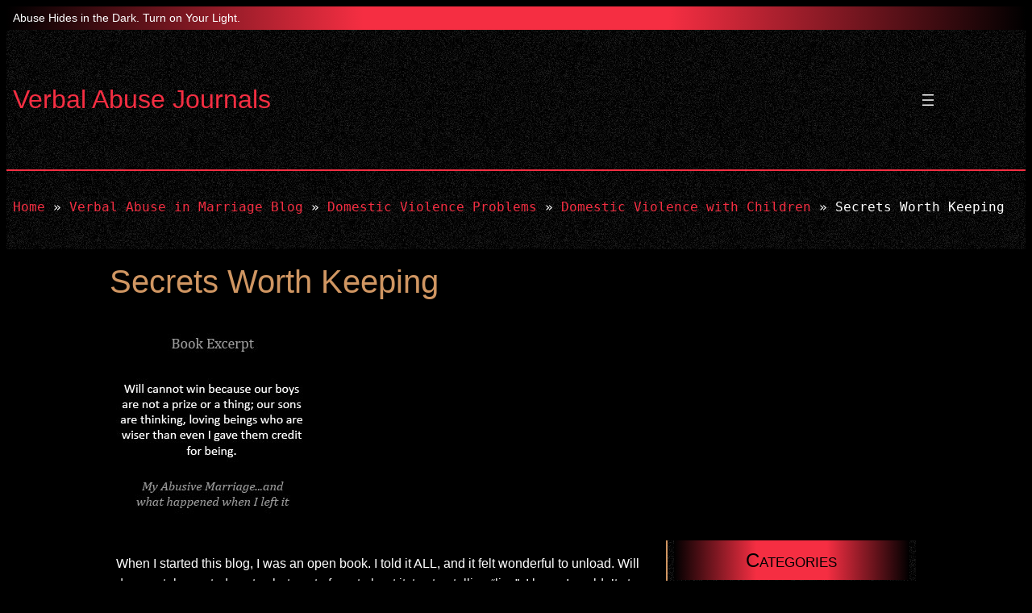

--- FILE ---
content_type: text/html; charset=UTF-8
request_url: https://verbalabusejournals.com/2010/06/secrets-worth-keeping/
body_size: 27187
content:
<!DOCTYPE html>
<html lang="en-US" prefix="og: https://ogp.me/ns#">
<head><style>img.lazy{min-height:1px}</style><link href="https://verbalabusejournals.com/wp-content/plugins/w3-total-cache/pub/js/lazyload.min.js" as="script">
	<meta charset="UTF-8" />
	<meta name="viewport" content="width=device-width, initial-scale=1" />

<!-- Search Engine Optimization by Rank Math - https://rankmath.com/ -->
<meta name="description" content="Will cannot win because our boys are not a prize or a thing; our sons are thinking, loving beings who are wiser than even I gave them credit for being."/>
<meta name="robots" content="follow, index, max-snippet:-1, max-video-preview:-1, max-image-preview:large"/>
<link rel="canonical" href="https://verbalabusejournals.com/2010/06/secrets-worth-keeping/" />
<meta property="og:locale" content="en_US" />
<meta property="og:type" content="article" />
<meta property="og:title" content="It&#039;s Hard to Keep Secrets When I&#039;m Used To Spilling My Guts" />
<meta property="og:description" content="Will cannot win because our boys are not a prize or a thing; our sons are thinking, loving beings who are wiser than even I gave them credit for being." />
<meta property="og:url" content="https://verbalabusejournals.com/2010/06/secrets-worth-keeping/" />
<meta property="og:site_name" content="Verbal Abuse Journals" />
<meta property="article:publisher" content="http://www.facebook.com/VerbalAbuseJournals" />
<meta property="article:section" content="Domestic Violence with Children" />
<meta property="og:updated_time" content="2023-05-06T21:38:24-04:00" />
<meta property="og:image" content="https://verbalabusejournals.com/wp-content/uploads/2010/06/excerpt-secrets.jpg" />
<meta property="og:image:secure_url" content="https://verbalabusejournals.com/wp-content/uploads/2010/06/excerpt-secrets.jpg" />
<meta property="og:image:width" content="250" />
<meta property="og:image:height" content="250" />
<meta property="og:image:alt" content="Will cannot win because our boys are not a prize or a thing; our sons are thinking, loving beings who are wiser than even I gave them credit for being." />
<meta property="og:image:type" content="image/jpeg" />
<meta property="article:published_time" content="2010-06-09T18:03:10-04:00" />
<meta property="article:modified_time" content="2023-05-06T21:38:24-04:00" />
<meta name="twitter:card" content="summary_large_image" />
<meta name="twitter:title" content="It&#039;s Hard to Keep Secrets When I&#039;m Used To Spilling My Guts" />
<meta name="twitter:description" content="Will cannot win because our boys are not a prize or a thing; our sons are thinking, loving beings who are wiser than even I gave them credit for being." />
<meta name="twitter:site" content="@abuse_journals" />
<meta name="twitter:creator" content="@abuse_journals" />
<meta name="twitter:image" content="https://verbalabusejournals.com/wp-content/uploads/2010/06/excerpt-secrets.jpg" />
<meta name="twitter:label1" content="Written by" />
<meta name="twitter:data1" content="Kellie Jo Holly" />
<meta name="twitter:label2" content="Time to read" />
<meta name="twitter:data2" content="4 minutes" />
<script type="application/ld+json" class="rank-math-schema">{"@context":"https://schema.org","@graph":[{"@type":["Person","Organization"],"@id":"https://verbalabusejournals.com/#person","name":"Kellie Jo Holly","sameAs":["http://www.facebook.com/VerbalAbuseJournals","https://twitter.com/abuse_journals"]},{"@type":"WebSite","@id":"https://verbalabusejournals.com/#website","url":"https://verbalabusejournals.com","name":"Verbal Abuse Journals","alternateName":"VAJournals","publisher":{"@id":"https://verbalabusejournals.com/#person"},"inLanguage":"en-US"},{"@type":"ImageObject","@id":"https://verbalabusejournals.com/wp-content/uploads/2010/06/excerpt-secrets.jpg","url":"https://verbalabusejournals.com/wp-content/uploads/2010/06/excerpt-secrets.jpg","width":"250","height":"250","caption":"Will cannot win because our boys are not a prize or a thing; our sons are thinking, loving beings who are wiser than even I gave them credit for being.","inLanguage":"en-US"},{"@type":"BreadcrumbList","@id":"https://verbalabusejournals.com/2010/06/secrets-worth-keeping/#breadcrumb","itemListElement":[{"@type":"ListItem","position":"1","item":{"@id":"https://verbalabusejournals.com","name":"Home"}},{"@type":"ListItem","position":"2","item":{"@id":"https://verbalabusejournals.com/verbal-abuse-in-marriage-blog/","name":"Verbal Abuse in Marriage Blog"}},{"@type":"ListItem","position":"3","item":{"@id":"https://verbalabusejournals.com/domestic-violence-problems/","name":"Domestic Violence Problems"}},{"@type":"ListItem","position":"4","item":{"@id":"https://verbalabusejournals.com/domestic-violence-problems/domestic-violence-with-children/","name":"Domestic Violence with Children"}},{"@type":"ListItem","position":"5","item":{"@id":"https://verbalabusejournals.com/2010/06/secrets-worth-keeping/","name":"Secrets Worth Keeping"}}]},{"@type":"WebPage","@id":"https://verbalabusejournals.com/2010/06/secrets-worth-keeping/#webpage","url":"https://verbalabusejournals.com/2010/06/secrets-worth-keeping/","name":"It&#039;s Hard to Keep Secrets When I&#039;m Used To Spilling My Guts","datePublished":"2010-06-09T18:03:10-04:00","dateModified":"2023-05-06T21:38:24-04:00","isPartOf":{"@id":"https://verbalabusejournals.com/#website"},"primaryImageOfPage":{"@id":"https://verbalabusejournals.com/wp-content/uploads/2010/06/excerpt-secrets.jpg"},"inLanguage":"en-US","breadcrumb":{"@id":"https://verbalabusejournals.com/2010/06/secrets-worth-keeping/#breadcrumb"}},{"@type":"Person","@id":"https://verbalabusejournals.com/author/kellie-jo-holly/","name":"Kellie Jo Holly","description":"Kellie Jo Holly advocates against domestic violence by mentoring survivors and writing on the topic of abuse.","url":"https://verbalabusejournals.com/author/kellie-jo-holly/","image":{"@type":"ImageObject","@id":"https://secure.gravatar.com/avatar/ad3da5b5d0b6f3d9c856b91c5e015fd60fbec72a8506c844615e521a9858913a?s=96&amp;d=identicon&amp;r=g","url":"https://secure.gravatar.com/avatar/ad3da5b5d0b6f3d9c856b91c5e015fd60fbec72a8506c844615e521a9858913a?s=96&amp;d=identicon&amp;r=g","caption":"Kellie Jo Holly","inLanguage":"en-US"},"sameAs":["http://verbalabusejournals.com/"]},{"@type":"BlogPosting","headline":"It&#039;s Hard to Keep Secrets When I&#039;m Used To Spilling My Guts","datePublished":"2010-06-09T18:03:10-04:00","dateModified":"2023-05-06T21:38:24-04:00","articleSection":"Domestic Violence with Children, When I Left My Abuser, About Relationship Abuse, My Life After Abuse","author":{"@id":"https://verbalabusejournals.com/author/kellie-jo-holly/","name":"Kellie Jo Holly"},"publisher":{"@id":"https://verbalabusejournals.com/#person"},"description":"Will cannot win because our boys are not a prize or a thing; our sons are thinking, loving beings who are wiser than even I gave them credit for being.","name":"It&#039;s Hard to Keep Secrets When I&#039;m Used To Spilling My Guts","@id":"https://verbalabusejournals.com/2010/06/secrets-worth-keeping/#richSnippet","isPartOf":{"@id":"https://verbalabusejournals.com/2010/06/secrets-worth-keeping/#webpage"},"image":{"@id":"https://verbalabusejournals.com/wp-content/uploads/2010/06/excerpt-secrets.jpg"},"inLanguage":"en-US","mainEntityOfPage":{"@id":"https://verbalabusejournals.com/2010/06/secrets-worth-keeping/#webpage"}}]}</script>
<!-- /Rank Math WordPress SEO plugin -->

<title>It&#039;s Hard to Keep Secrets When I&#039;m Used To Spilling My Guts</title>
<link rel='dns-prefetch' href='//www.googletagmanager.com' />
<link rel="alternate" type="application/rss+xml" title="Verbal Abuse Journals &raquo; Feed" href="https://verbalabusejournals.com/feed/" />
<link rel="alternate" type="application/rss+xml" title="Verbal Abuse Journals &raquo; Comments Feed" href="https://verbalabusejournals.com/comments/feed/" />
<link rel="alternate" type="application/rss+xml" title="Verbal Abuse Journals &raquo; Secrets Worth Keeping Comments Feed" href="https://verbalabusejournals.com/2010/06/secrets-worth-keeping/feed/" />
<link rel="alternate" title="oEmbed (JSON)" type="application/json+oembed" href="https://verbalabusejournals.com/wp-json/oembed/1.0/embed?url=https%3A%2F%2Fverbalabusejournals.com%2F2010%2F06%2Fsecrets-worth-keeping%2F" />
<link rel="alternate" title="oEmbed (XML)" type="text/xml+oembed" href="https://verbalabusejournals.com/wp-json/oembed/1.0/embed?url=https%3A%2F%2Fverbalabusejournals.com%2F2010%2F06%2Fsecrets-worth-keeping%2F&#038;format=xml" />
<style id='wp-img-auto-sizes-contain-inline-css'>
img:is([sizes=auto i],[sizes^="auto," i]){contain-intrinsic-size:3000px 1500px}
/*# sourceURL=wp-img-auto-sizes-contain-inline-css */
</style>
<style id='wp-block-paragraph-inline-css'>
.is-small-text{font-size:.875em}.is-regular-text{font-size:1em}.is-large-text{font-size:2.25em}.is-larger-text{font-size:3em}.has-drop-cap:not(:focus):first-letter{float:left;font-size:8.4em;font-style:normal;font-weight:100;line-height:.68;margin:.05em .1em 0 0;text-transform:uppercase}body.rtl .has-drop-cap:not(:focus):first-letter{float:none;margin-left:.1em}p.has-drop-cap.has-background{overflow:hidden}:root :where(p.has-background){padding:1.25em 2.375em}:where(p.has-text-color:not(.has-link-color)) a{color:inherit}p.has-text-align-left[style*="writing-mode:vertical-lr"],p.has-text-align-right[style*="writing-mode:vertical-rl"]{rotate:180deg}
/*# sourceURL=https://verbalabusejournals.com/wp-content/plugins/gutenberg/build/styles/block-library/paragraph/style.css */
</style>
<style id='wp-block-group-inline-css'>
.wp-block-group{box-sizing:border-box}:where(.wp-block-group.wp-block-group-is-layout-constrained){position:relative}
/*# sourceURL=https://verbalabusejournals.com/wp-content/plugins/gutenberg/build/styles/block-library/group/style.css */
</style>
<style id='wp-block-navigation-link-inline-css'>
.wp-block-navigation .wp-block-navigation-item__label{overflow-wrap:break-word}.wp-block-navigation .wp-block-navigation-item__description{display:none}.link-ui-tools{outline:1px solid #f0f0f0;padding:8px}.link-ui-block-inserter{padding-top:8px}.link-ui-block-inserter__back{margin-left:8px;text-transform:uppercase}
/*# sourceURL=https://verbalabusejournals.com/wp-content/plugins/gutenberg/build/styles/block-library/navigation-link/style.css */
</style>
<link rel='stylesheet' id='wp-block-navigation-css' href='https://verbalabusejournals.com/wp-content/plugins/gutenberg/build/styles/block-library/navigation/style.css?ver=22.3.0' media='all' />
<style id='tw-block-navigation-inline-css'>
.tw-icon-large button:where(.wp-block-navigation__responsive-container-close,.wp-block-navigation__responsive-container-open) svg,.tw-icon-medium button:where(.wp-block-navigation__responsive-container-close,.wp-block-navigation__responsive-container-open) svg{width:32px;height:32px}.wp-block-navigation.tw-icon-medium button:is(.wp-block-navigation__responsive-container-open,.wp-block-navigation__responsive-container-close){font-size:1.25rem}.wp-block-navigation.tw-icon-large button:is(.wp-block-navigation__responsive-container-open,.wp-block-navigation__responsive-container-close){font-size:1.5rem}@media (min-width:600px) and (max-width:767px){.wp-block-navigation__responsive-container-open:not(.always-shown){display:flex}.wp-block-navigation__responsive-container:not(.hidden-by-default):not(.is-menu-open){display:none}}.wp-block-navigation:where(.tw-break-tablet,.tw-break-tablet-lg) .wp-block-navigation__responsive-container:not(.is-menu-open){display:none}.wp-block-navigation:where(.tw-break-tablet,.tw-break-tablet-lg) .wp-block-navigation__responsive-container-open{display:flex}@media (min-width:1024px){.tw-break-tablet .wp-block-navigation__responsive-container:not(.is-menu-open){display:flex}.tw-break-tablet .wp-block-navigation__responsive-container-open{display:none}.tw-icon-large button:where(.wp-block-navigation__responsive-container-close,.wp-block-navigation__responsive-container-open) svg{width:40px;height:40px}}@media (min-width:1200px){.tw-break-tablet-lg .wp-block-navigation__responsive-container:not(.is-menu-open){display:flex}.tw-break-tablet-lg .wp-block-navigation__responsive-container-open{display:none}}.is-content-justification-space-between > .wp-block-navigation:last-child .wp-block-navigation__responsive-container-open{margin-inline-start:auto}.wp-block-navigation:not(.is-vertical):not(.is-responsive) :is(.wp-block-page-list,.wp-block-navigation__container, .wp-block-navigation__responsive-container-content){row-gap:12px}.wp-block-navigation:is(.tw-nav-active-none,.tw-nav-active-opacity-down,.tw-nav-active-opacity-up,.tw-nav-active-primary-color) .current-menu-item > a:not(:hover),.wp-block-navigation:is(.tw-nav-hover-none,.tw-nav-hover-opacity-up,.tw-nav-hover-opacity-down,.tw-nav-hover-primary-color) li a:hover{text-decoration:none}.wp-block-navigation.tw-nav-active-opacity-up .current-menu-item > a,.wp-block-navigation.tw-nav-hover-opacity-up li a:hover,.wp-block-navigation:where(.tw-nav-hover-opacity-down,.tw-nav-hover-opacity-up) .wp-block-social-links:not(.is-style-logos-only) a{opacity:1}.wp-block-navigation.tw-nav-active-opacity-down .current-menu-item > a,.wp-block-navigation.tw-nav-hover-opacity-down li a:hover,.wp-block-navigation:is(.tw-nav-hover-opacity-up,.tw-nav-active-opacity-up) li a{opacity:0.7}.wp-block-navigation:is(.tw-nav-hover-opacity-up,.tw-nav-hover-opacity-down) .wp-block-navigation-item__description{opacity:1}.wp-block-navigation.tw-nav-active-primary-color li.current-menu-item > a,.wp-block-navigation.tw-nav-hover-primary-color li a:hover{color:var(--wp--preset--color--accent,var(--wp--preset--color--accent-1,var(--wp--preset--color--primary)))}.wp-block-navigation.tw-nav-active-underline li.current-menu-item > a,.wp-block-navigation.tw-nav-hover-underline li a:hover{text-decoration-line:underline;text-decoration-style:solid;text-underline-offset:auto}.wp-block-navigation.tw-nav-active-border li.current-menu-item > a,.wp-block-navigation.tw-nav-hover-border li a:hover{text-decoration-line:underline;text-decoration-style:solid;text-underline-offset:min(0.5em,16px);text-decoration-thickness:1px}.wp-block-navigation.tw-nav-active-thick-border li.current-menu-item > a,.wp-block-navigation.tw-nav-hover-thick-border li a:hover{text-decoration-line:underline;text-decoration-style:solid;text-underline-offset:min(0.5em,16px);text-decoration-thickness:2px!important}.wp-block-navigation.tw-nav-hover-box :where(.is-menu-open,.wp-block-navigation__submenu-container) li a{position:relative}.wp-block-navigation.tw-nav-active-box .current-menu-item > a::before,.wp-block-navigation.tw-nav-hover-box li > a:hover::before{content:"";display:block;position:absolute;inset:0;background-color:currentcolor;opacity:0.1;border-radius:8px}:is(.tw-nav-hover-box,.tw-nav-active-box) .wp-block-navigation__container > li > a::before{margin:-4px -10px}.wp-block-navigation.tw-nav-active-box li.current-menu-item > a,.wp-block-navigation.tw-nav-hover-box li a:hover{text-decoration:none}.wp-block-navigation__submenu-container.has-background{padding:0}
/*# sourceURL=https://verbalabusejournals.com/wp-content/plugins/twentig/dist/blocks/navigation/style.css */
</style>
<style id='wp-block-columns-inline-css'>
.wp-block-columns{align-items:normal!important;box-sizing:border-box;display:flex;flex-wrap:wrap!important}.wp-block-columns.are-vertically-aligned-top{align-items:flex-start}.wp-block-columns.are-vertically-aligned-center{align-items:center}.wp-block-columns.are-vertically-aligned-bottom{align-items:flex-end}@media (min-width:768px){.wp-block-columns{flex-wrap:nowrap!important}.wp-block-columns:not(.is-not-stacked-on-mobile) > .wp-block-column{flex-basis:0;flex-grow:1}.wp-block-columns:not(.is-not-stacked-on-mobile) > .wp-block-column[style*="flex-basis"]{flex-grow:0}}.wp-block-columns.is-not-stacked-on-mobile{flex-wrap:nowrap!important}.wp-block-columns.is-not-stacked-on-mobile > .wp-block-column{flex-basis:0;flex-grow:1}.wp-block-columns.is-not-stacked-on-mobile > .wp-block-column[style*="flex-basis"]{flex-grow:0}@media (max-width:767px){.wp-block-columns:not(.is-not-stacked-on-mobile):not(.tw-cols-stack-sm-2) > .wp-block-column{flex-basis:100%!important}.wp-block-columns.tw-cols-stack-sm-2{display:grid;grid-template-columns:repeat(2,minmax(0,1fr))}}.wp-block-column{flex-grow:1;min-width:0;word-break:break-word;overflow-wrap:break-word}.wp-block-column.is-vertically-aligned-top{align-self:flex-start;width:100%}.wp-block-column.is-vertically-aligned-center{align-self:center;width:100%}.wp-block-column.is-vertically-aligned-bottom{align-self:flex-end;width:100%}@media (min-width:768px) and (max-width:1023px){.wp-block-columns.tw-cols-stack-md-2:not(.tw-justify-center){display:grid;grid-template-columns:repeat(2,minmax(0,1fr))}.wp-block-columns.tw-cols-stack-md-2.tw-justify-center{flex-wrap:wrap!important}.wp-block-columns.tw-cols-stack-md-2.tw-justify-center > .wp-block-column{flex-basis:calc(50% - 16px);flex-grow:0}}@media (max-width:1023px){.wp-block-columns.tw-cols-stack-md{flex-wrap:wrap!important}.wp-block-columns.tw-cols-stack-md > .wp-block-column{flex-basis:100%!important}body .wp-block-columns.tw-large-gap{column-gap:32px}}
/*# sourceURL=https://verbalabusejournals.com/wp-content/plugins/twentig/dist/blocks/columns/block.css */
</style>
<style id='tw-block-columns-inline-css'>
.is-style-tw-col-shadow,.wp-block-column.is-style-tw-shadow{box-shadow:var(--tw-block-shadow)}.is-style-tw-col-hard-shadow,.wp-block-column.is-style-tw-hard-shadow{box-shadow:var(--tw-block-hard-shadow)}:where(.is-style-tw-col-shadow,.is-style-tw-col-hard-shadow){background-color:#fff;color:#000}.is-style-tw-col-border-top{border-style:none;border-top:1px solid;padding-top:24px}.tw-stretched-blocks > .wp-block-column,.wp-block-column.tw-stack{display:flex;flex-direction:column}.tw-stretched-blocks > .wp-block-column > :is(.wp-block-image,.wp-block-post-featured-image,.wp-block-group:only-child,.wp-block-cover,.wp-block-columns,.wp-block-gallery){flex-grow:1}.tw-stretched-blocks > .wp-block-column > :is(.wp-block-image,.wp-block-post-featured-image) img{min-height:100%;object-fit:cover}.tw-stretched-blocks > .wp-block-column > :is(.wp-block-image,.wp-block-post-featured-image) a{height:100%}.wp-block-columns[style*="radius"]{overflow:hidden}
/*# sourceURL=https://verbalabusejournals.com/wp-content/plugins/twentig/dist/blocks/columns/style.css */
</style>
<style id='wp-block-preformatted-inline-css'>
.wp-block-preformatted{box-sizing:border-box;white-space:pre-wrap}:where(.wp-block-preformatted.has-background){padding:1.25em 2.375em}
/*# sourceURL=https://verbalabusejournals.com/wp-content/plugins/gutenberg/build/styles/block-library/preformatted/style.css */
</style>
<style id='wp-block-post-title-inline-css'>
.wp-block-post-title{box-sizing:border-box;word-break:break-word}.wp-block-post-title :where(a){display:inline-block;font-family:inherit;font-size:inherit;font-style:inherit;font-weight:inherit;letter-spacing:inherit;line-height:inherit;text-decoration:inherit}
/*# sourceURL=https://verbalabusejournals.com/wp-content/plugins/gutenberg/build/styles/block-library/post-title/style.css */
</style>
<style id='wp-block-post-featured-image-inline-css'>
.wp-block-post-featured-image{margin-left:0;margin-right:0}.wp-block-post-featured-image a{display:block;height:100%}.wp-block-post-featured-image :where(img){box-sizing:border-box;height:auto;max-width:100%;vertical-align:bottom;width:100%}.wp-block-post-featured-image.alignfull img,.wp-block-post-featured-image.alignwide img{width:100%}.wp-block-post-featured-image .wp-block-post-featured-image__overlay.has-background-dim{background-color:#000;inset:0;position:absolute}.wp-block-post-featured-image{position:relative}.wp-block-post-featured-image .wp-block-post-featured-image__overlay.has-background-gradient{background-color:initial}.wp-block-post-featured-image .wp-block-post-featured-image__overlay.has-background-dim-0{opacity:0}.wp-block-post-featured-image .wp-block-post-featured-image__overlay.has-background-dim-10{opacity:.1}.wp-block-post-featured-image .wp-block-post-featured-image__overlay.has-background-dim-20{opacity:.2}.wp-block-post-featured-image .wp-block-post-featured-image__overlay.has-background-dim-30{opacity:.3}.wp-block-post-featured-image .wp-block-post-featured-image__overlay.has-background-dim-40{opacity:.4}.wp-block-post-featured-image .wp-block-post-featured-image__overlay.has-background-dim-50{opacity:.5}.wp-block-post-featured-image .wp-block-post-featured-image__overlay.has-background-dim-60{opacity:.6}.wp-block-post-featured-image .wp-block-post-featured-image__overlay.has-background-dim-70{opacity:.7}.wp-block-post-featured-image .wp-block-post-featured-image__overlay.has-background-dim-80{opacity:.8}.wp-block-post-featured-image .wp-block-post-featured-image__overlay.has-background-dim-90{opacity:.9}.wp-block-post-featured-image .wp-block-post-featured-image__overlay.has-background-dim-100{opacity:1}.wp-block-post-featured-image:where(.alignleft,.alignright){width:100%}
/*# sourceURL=https://verbalabusejournals.com/wp-content/plugins/gutenberg/build/styles/block-library/post-featured-image/style.css */
</style>
<style id='tw-block-post-featured-image-inline-css'>
.wp-block-post-featured-image[class*="tw-img-ratio"] img{aspect-ratio:var(--tw-img-ratio);object-fit:cover}.wp-block-post-featured-image.is-style-tw-rounded-corners :where(img,span){border-radius:var(--tw-block-rounded)}.wp-block-post-featured-image.is-style-rounded :where(img,span){border-radius:9999px}.wp-block-post-featured-image.is-style-tw-frame span{margin:12px}.wp-block-post-featured-image.is-style-tw-border img{border:1px solid var(--tw-block-border-color)}.wp-block-post-featured-image.is-style-tw-shadow img{box-shadow:var(--tw-block-shadow)}.wp-block-post-featured-image.is-style-tw-hard-shadow img{box-shadow:var(--tw-block-hard-shadow)}.wp-block-post-featured-image[style*="--shape"] :where(img,span),.wp-block-post-featured-image[style*="--shape"].tw-hover-zoom{-webkit-clip-path:var(--shape);clip-path:var(--shape)}.wp-block-post-featured-image.tw-hover-fade :where(img,span){transition:opacity 0.2s}.tw-stretched-link:hover .wp-block-post-featured-image.tw-hover-fade img,.wp-block-post-featured-image.tw-hover-fade:where(:hover,:focus-within) img{opacity:0.9}.wp-block-post-featured-image.tw-hover-zoom{overflow:hidden}.wp-block-post-featured-image.tw-hover-zoom img{transition:transform 0.4s}.tw-stretched-link:hover .wp-block-post-featured-image.tw-hover-zoom img,.wp-block-post-featured-image.tw-hover-zoom:where(:hover,:focus-within) img{transform:scale(1.05)}.wp-block-post-featured-image[style*="--shape"].tw-hover-zoom img{-webkit-clip-path:none;clip-path:none}.wp-block-post-featured-image.tw-hover-overlay span{transition:opacity 0.2s}.tw-stretched-link:not(:hover):not(:focus-within) > .wp-block-post-featured-image.tw-hover-overlay span,:not(.tw-stretched-link) > .wp-block-post-featured-image.tw-hover-overlay:not(:hover):not(:focus-within) span{opacity:0}.wp-block-post-featured-image.tw-hover-radius :where(img,span){transition:border-radius 0.2s}.tw-stretched-link:hover .wp-block-post-featured-image.tw-hover-radius :where(img,span),.wp-block-post-featured-image.tw-hover-radius:where(:hover,:focus-within) :where(img,span){border-radius:40px!important}:where(.wp-block-post-featured-image) .wp-element-caption{margin-top:0.5em}.wp-block-post-featured-image .wp-element-caption a{display:unset}
/*# sourceURL=https://verbalabusejournals.com/wp-content/plugins/twentig/dist/blocks/post-featured-image/style.css */
</style>
<style id='wp-block-post-content-inline-css'>
.wp-block-post-content{display:flow-root}
/*# sourceURL=https://verbalabusejournals.com/wp-content/plugins/gutenberg/build/styles/block-library/post-content/style.css */
</style>
<style id='wp-block-post-navigation-link-inline-css'>
.wp-block-post-navigation-link .wp-block-post-navigation-link__arrow-previous{display:inline-block;margin-right:1ch}.wp-block-post-navigation-link .wp-block-post-navigation-link__arrow-previous:not(.is-arrow-chevron){transform:scaleX(1)}.wp-block-post-navigation-link .wp-block-post-navigation-link__arrow-next{display:inline-block;margin-left:1ch}.wp-block-post-navigation-link .wp-block-post-navigation-link__arrow-next:not(.is-arrow-chevron){transform:scaleX(1)}.wp-block-post-navigation-link.has-text-align-left[style*="writing-mode: vertical-lr"],.wp-block-post-navigation-link.has-text-align-right[style*="writing-mode: vertical-rl"]{rotate:180deg}
/*# sourceURL=https://verbalabusejournals.com/wp-content/plugins/gutenberg/build/styles/block-library/post-navigation-link/style.css */
</style>
<style id='tw-block-post-navigation-link-inline-css'>
.is-style-tw-nav-stack .post-navigation-link__label{display:inline-block;margin-bottom:0.5em;font-size:min(0.75em,1rem);opacity:0.7;font-family:var(--wp--preset--font-family--primary,inherit)}.is-style-tw-nav-stack .post-navigation-link__label + a,.is-style-tw-nav-stack .post-navigation-link__title{display:block}.is-style-tw-nav-side-arrow{position:relative}.post-navigation-link-previous.is-style-tw-nav-side-arrow a{display:inline-block;padding-inline-start:1.5em}.post-navigation-link-next.is-style-tw-nav-side-arrow a{display:inline-block;padding-inline-end:1.5em}.is-style-tw-nav-side-arrow :where(.wp-block-post-navigation-link__arrow-previous,.wp-block-post-navigation-link__arrow-next){position:absolute;top:0;left:0;pointer-events:none;padding:inherit}.is-style-tw-nav-side-arrow .wp-block-post-navigation-link__arrow-next{left:auto;right:0}
/*# sourceURL=https://verbalabusejournals.com/wp-content/plugins/twentig/dist/blocks/post-navigation-link/style.css */
</style>
<style id='wp-block-heading-inline-css'>
h1:where(.wp-block-heading).has-background,h2:where(.wp-block-heading).has-background,h3:where(.wp-block-heading).has-background,h4:where(.wp-block-heading).has-background,h5:where(.wp-block-heading).has-background,h6:where(.wp-block-heading).has-background{padding:1.25em 2.375em}h1.has-text-align-left[style*=writing-mode]:where([style*=vertical-lr]),h1.has-text-align-right[style*=writing-mode]:where([style*=vertical-rl]),h2.has-text-align-left[style*=writing-mode]:where([style*=vertical-lr]),h2.has-text-align-right[style*=writing-mode]:where([style*=vertical-rl]),h3.has-text-align-left[style*=writing-mode]:where([style*=vertical-lr]),h3.has-text-align-right[style*=writing-mode]:where([style*=vertical-rl]),h4.has-text-align-left[style*=writing-mode]:where([style*=vertical-lr]),h4.has-text-align-right[style*=writing-mode]:where([style*=vertical-rl]),h5.has-text-align-left[style*=writing-mode]:where([style*=vertical-lr]),h5.has-text-align-right[style*=writing-mode]:where([style*=vertical-rl]),h6.has-text-align-left[style*=writing-mode]:where([style*=vertical-lr]),h6.has-text-align-right[style*=writing-mode]:where([style*=vertical-rl]){rotate:180deg}
/*# sourceURL=https://verbalabusejournals.com/wp-content/plugins/gutenberg/build/styles/block-library/heading/style.css */
</style>
<style id='wp-block-categories-inline-css'>
.wp-block-categories{box-sizing:border-box}.wp-block-categories.alignleft{margin-right:2em}.wp-block-categories.alignright{margin-left:2em}.wp-block-categories.wp-block-categories-dropdown.aligncenter{text-align:center}.wp-block-categories .wp-block-categories__label{display:block;width:100%}
/*# sourceURL=https://verbalabusejournals.com/wp-content/plugins/gutenberg/build/styles/block-library/categories/style.css */
</style>
<style id='wp-block-search-inline-css'>
.wp-block-search__button{margin-left:10px;word-break:normal}.wp-block-search__button.has-icon{line-height:0}.wp-block-search__button svg{fill:currentColor;height:1.25em;min-height:24px;min-width:24px;vertical-align:text-bottom;width:1.25em}:where(.wp-block-search__button){border:1px solid #ccc;padding:6px 10px}.wp-block-search__inside-wrapper{display:flex;flex:auto;flex-wrap:nowrap;max-width:100%}.wp-block-search__label{width:100%}.wp-block-search.wp-block-search__button-only .wp-block-search__button{box-sizing:border-box;display:flex;flex-shrink:0;justify-content:center;margin-left:0;max-width:100%}.wp-block-search.wp-block-search__button-only .wp-block-search__inside-wrapper{min-width:0!important;transition-property:width}.wp-block-search.wp-block-search__button-only .wp-block-search__input{flex-basis:100%;transition-duration:.3s}.wp-block-search.wp-block-search__button-only.wp-block-search__searchfield-hidden,.wp-block-search.wp-block-search__button-only.wp-block-search__searchfield-hidden .wp-block-search__inside-wrapper{overflow:hidden}.wp-block-search.wp-block-search__button-only.wp-block-search__searchfield-hidden .wp-block-search__input{border-left-width:0!important;border-right-width:0!important;flex-basis:0;flex-grow:0;margin:0;min-width:0!important;padding-left:0!important;padding-right:0!important;width:0!important}:where(.wp-block-search__input){appearance:none;border:1px solid #949494;flex-grow:1;font-family:inherit;font-size:inherit;font-style:inherit;font-weight:inherit;letter-spacing:inherit;line-height:inherit;margin-left:0;margin-right:0;min-width:3rem;padding:8px;text-decoration:unset!important;text-transform:inherit}:where(.wp-block-search__button-inside .wp-block-search__inside-wrapper){background-color:#fff;border:1px solid #949494;box-sizing:border-box;padding:4px}:where(.wp-block-search__button-inside .wp-block-search__inside-wrapper) .wp-block-search__input{border:none;border-radius:0;padding:0 4px}:where(.wp-block-search__button-inside .wp-block-search__inside-wrapper) .wp-block-search__input:focus{outline:none}:where(.wp-block-search__button-inside .wp-block-search__inside-wrapper) :where(.wp-block-search__button){padding:4px 8px}.wp-block-search.aligncenter .wp-block-search__inside-wrapper{margin:auto}.wp-block[data-align=right] .wp-block-search.wp-block-search__button-only .wp-block-search__inside-wrapper{float:right}
/*# sourceURL=https://verbalabusejournals.com/wp-content/plugins/gutenberg/build/styles/block-library/search/style.css */
</style>
<style id='tw-block-search-inline-css'>
.wp-block-search:not(.wp-block-search__button-inside).is-style-tw-underline .wp-block-search__input{border:none;border-bottom:1px solid var(--tw-block-border-color);border-top:1px solid transparent!important}.wp-block-search.wp-block-search__button-inside.is-style-tw-underline .wp-block-search__inside-wrapper{border:none;border-bottom:1px solid var(--tw-block-border-color);padding:0}.wp-block-search.is-style-tw-underline .wp-block-search__input{background:transparent;color:currentcolor;padding-inline-start:0;border-radius:0}.wp-block-search.is-style-tw-underline .wp-block-search__input:focus{outline:none}.wp-block-search__button-inside.is-style-tw-underline.wp-block-search__icon-button .wp-block-search__button:not(.has-background){padding:0;background:transparent;color:currentcolor;border:0}.wp-block-search__button-only.is-style-tw-underline .wp-block-search__button:not(.has-background){background:transparent;color:currentcolor}.wp-block-search__searchfield-hidden .wp-block-search__inside-wrapper{width:auto!important}
/*# sourceURL=https://verbalabusejournals.com/wp-content/plugins/twentig/dist/blocks/search/style.css */
</style>
<style id='wp-block-separator-inline-css'>
@charset "UTF-8";.wp-block-separator{border:none;border-top:2px solid}:root :where(.wp-block-separator.is-style-dots){height:auto;line-height:1;text-align:center}:root :where(.wp-block-separator.is-style-dots):before{color:currentColor;content:"···";font-family:serif;font-size:1.5em;letter-spacing:2em;padding-left:2em}.wp-block-separator.is-style-dots{background:none!important;border:none!important}
/*# sourceURL=https://verbalabusejournals.com/wp-content/plugins/gutenberg/build/styles/block-library/separator/style.css */
</style>
<style id='tw-block-separator-inline-css'>
.wp-block-separator{background:currentcolor}.wp-block-separator.is-style-dots{height:auto}.wp-block-separator.is-style-tw-asterisks{background:none!important;text-align:center;line-height:1;border:none!important;height:auto!important}.wp-block-separator.is-style-tw-asterisks::before{content:"* * *";font-size:1.125em}.wp-block-separator.wp-block-separator.is-style-tw-dotted{width:100%;height:1px;border:0;background:linear-gradient(90deg,currentcolor 1px,transparent 0)!important;background-size:4px 1px!important}.wp-block-separator.wp-block-separator.is-style-tw-dashed{width:100%;height:1px;border:0;background:linear-gradient(90deg,currentcolor 4px,transparent 0)!important;background-size:8px 1px!important}.wp-block-separator.wp-block-separator.has-background:is(.is-style-tw-dashed, .is-style-tw-dotted){height:1px}.wp-block-separator.is-style-tw-dotted.is-vertical{background:linear-gradient(0deg,currentcolor 1px,transparent 0)!important;background-size:1px 4px!important}.wp-block-separator.is-style-tw-dashed.is-vertical{background:linear-gradient(0deg,currentcolor 4px,transparent 0)!important;background-size:1px 8px!important}hr.tw-ml-0{text-align:left!important}hr.tw-mr-0{text-align:right!important}
/*# sourceURL=https://verbalabusejournals.com/wp-content/plugins/twentig/dist/blocks/separator/style.css */
</style>
<style id='wp-emoji-styles-inline-css'>

	img.wp-smiley, img.emoji {
		display: inline !important;
		border: none !important;
		box-shadow: none !important;
		height: 1em !important;
		width: 1em !important;
		margin: 0 0.07em !important;
		vertical-align: -0.1em !important;
		background: none !important;
		padding: 0 !important;
	}
/*# sourceURL=wp-emoji-styles-inline-css */
</style>
<style id='wp-block-library-inline-css'>
:root{--wp-block-synced-color:#7a00df;--wp-block-synced-color--rgb:122,0,223;--wp-bound-block-color:var(--wp-block-synced-color);--wp-editor-canvas-background:#ddd;--wp-admin-theme-color:#007cba;--wp-admin-theme-color--rgb:0,124,186;--wp-admin-theme-color-darker-10:#006ba1;--wp-admin-theme-color-darker-10--rgb:0,107,160.5;--wp-admin-theme-color-darker-20:#005a87;--wp-admin-theme-color-darker-20--rgb:0,90,135;--wp-admin-border-width-focus:2px}@media (min-resolution:192dpi){:root{--wp-admin-border-width-focus:1.5px}}.wp-element-button{cursor:pointer}:root .has-very-light-gray-background-color{background-color:#eee}:root .has-very-dark-gray-background-color{background-color:#313131}:root .has-very-light-gray-color{color:#eee}:root .has-very-dark-gray-color{color:#313131}:root .has-vivid-green-cyan-to-vivid-cyan-blue-gradient-background{background:linear-gradient(135deg,#00d084,#0693e3)}:root .has-purple-crush-gradient-background{background:linear-gradient(135deg,#34e2e4,#4721fb 50%,#ab1dfe)}:root .has-hazy-dawn-gradient-background{background:linear-gradient(135deg,#faaca8,#dad0ec)}:root .has-subdued-olive-gradient-background{background:linear-gradient(135deg,#fafae1,#67a671)}:root .has-atomic-cream-gradient-background{background:linear-gradient(135deg,#fdd79a,#004a59)}:root .has-nightshade-gradient-background{background:linear-gradient(135deg,#330968,#31cdcf)}:root .has-midnight-gradient-background{background:linear-gradient(135deg,#020381,#2874fc)}:root{--wp--preset--font-size--normal:16px;--wp--preset--font-size--huge:42px}.has-regular-font-size{font-size:1em}.has-larger-font-size{font-size:2.625em}.has-normal-font-size{font-size:var(--wp--preset--font-size--normal)}.has-huge-font-size{font-size:var(--wp--preset--font-size--huge)}:root .has-text-align-center{text-align:center}:root .has-text-align-left{text-align:left}:root .has-text-align-right{text-align:right}.has-fit-text{white-space:nowrap!important}#end-resizable-editor-section{display:none}.aligncenter{clear:both}.items-justified-left{justify-content:flex-start}.items-justified-center{justify-content:center}.items-justified-right{justify-content:flex-end}.items-justified-space-between{justify-content:space-between}.screen-reader-text{word-wrap:normal!important;border:0;clip-path:inset(50%);height:1px;margin:-1px;overflow:hidden;padding:0;position:absolute;width:1px}.screen-reader-text:focus{background-color:#ddd;clip-path:none;color:#444;display:block;font-size:1em;height:auto;left:5px;line-height:normal;padding:15px 23px 14px;text-decoration:none;top:5px;width:auto;z-index:100000}html :where(.has-border-color){border-style:solid}html :where([style*=border-top-color]){border-top-style:solid}html :where([style*=border-right-color]){border-right-style:solid}html :where([style*=border-bottom-color]){border-bottom-style:solid}html :where([style*=border-left-color]){border-left-style:solid}html :where([style*=border-width]){border-style:solid}html :where([style*=border-top-width]){border-top-style:solid}html :where([style*=border-right-width]){border-right-style:solid}html :where([style*=border-bottom-width]){border-bottom-style:solid}html :where([style*=border-left-width]){border-left-style:solid}html :where(img[class*=wp-image-]){height:auto;max-width:100%}:where(figure){margin:0 0 1em}html :where(.is-position-sticky){--wp-admin--admin-bar--position-offset:var(--wp-admin--admin-bar--height,0px)}@media screen and (max-width:600px){html :where(.is-position-sticky){--wp-admin--admin-bar--position-offset:0px}}
/*# sourceURL=https://verbalabusejournals.com/wp-content/plugins/gutenberg/build/styles/block-library/common.css */
</style>
<link rel='stylesheet' id='dashicons-css' href='https://verbalabusejournals.com/wp-includes/css/dashicons.min.css?ver=6.9' media='all' />
<link rel='stylesheet' id='wp-components-css' href='https://verbalabusejournals.com/wp-content/plugins/gutenberg/build/styles/components/style.css?ver=22.3.0' media='all' />
<link rel='stylesheet' id='wp-commands-css' href='https://verbalabusejournals.com/wp-content/plugins/gutenberg/build/styles/commands/style.css?ver=22.3.0' media='all' />
<link rel='stylesheet' id='wp-preferences-css' href='https://verbalabusejournals.com/wp-content/plugins/gutenberg/build/styles/preferences/style.css?ver=22.3.0' media='all' />
<link rel='stylesheet' id='wp-block-editor-css' href='https://verbalabusejournals.com/wp-content/plugins/gutenberg/build/styles/block-editor/style.css?ver=22.3.0' media='all' />
<link rel='stylesheet' id='wp-media-utils-css' href='https://verbalabusejournals.com/wp-content/plugins/gutenberg/build/styles/media-utils/style.css?ver=22.3.0' media='all' />
<link rel='stylesheet' id='wp-patterns-css' href='https://verbalabusejournals.com/wp-content/plugins/gutenberg/build/styles/patterns/style.css?ver=22.3.0' media='all' />
<link rel='stylesheet' id='wp-editor-css' href='https://verbalabusejournals.com/wp-content/plugins/gutenberg/build/styles/editor/style.css?ver=22.3.0' media='all' />
<link rel='stylesheet' id='floating_callout-cgb-style-css-css' href='https://verbalabusejournals.com/wp-content/plugins/floating-callout/dist/blocks.style.build.css?ver=6.9' media='all' />
<link rel='stylesheet' id='twentig-blocks-css' href='https://verbalabusejournals.com/wp-content/plugins/twentig/dist/blocks/common.css?ver=d5575cd466f335729583' media='all' />
<style id='twentig-blocks-inline-css'>
@media (width < 768px) { .tw-sm-hidden { display: none !important; }}@media (768px <= width < 1024px) { .tw-md-hidden { display: none !important; }}@media (width >= 1024px) { .tw-lg-hidden { display: none !important; }}
.tw-mt-0{margin-top:0px!important;}.tw-mb-0{margin-bottom:0px!important;}.tw-mt-1{margin-top:5px!important;}.tw-mb-1{margin-bottom:5px!important;}.tw-mt-2{margin-top:10px!important;}.tw-mb-2{margin-bottom:10px!important;}.tw-mt-3{margin-top:15px!important;}.tw-mb-3{margin-bottom:15px!important;}.tw-mt-4{margin-top:20px!important;}.tw-mb-4{margin-bottom:20px!important;}.tw-mt-5{margin-top:30px!important;}.tw-mb-5{margin-bottom:30px!important;}.tw-mt-6{margin-top:40px!important;}.tw-mb-6{margin-bottom:40px!important;}.tw-mt-7{margin-top:50px!important;}.tw-mb-7{margin-bottom:50px!important;}.tw-mt-8{margin-top:60px!important;}.tw-mb-8{margin-bottom:60px!important;}.tw-mt-9{margin-top:80px!important;}.tw-mb-9{margin-bottom:80px!important;}.tw-mt-10{margin-top:100px!important;}.tw-mb-10{margin-bottom:100px!important;}.tw-mt-auto{margin-top:auto!important;}.tw-mb-auto{margin-bottom:auto!important;}
/*# sourceURL=twentig-blocks-inline-css */
</style>
<style id='wp-block-template-skip-link-inline-css'>

		.skip-link.screen-reader-text {
			border: 0;
			clip-path: inset(50%);
			height: 1px;
			margin: -1px;
			overflow: hidden;
			padding: 0;
			position: absolute !important;
			width: 1px;
			word-wrap: normal !important;
		}

		.skip-link.screen-reader-text:focus {
			background-color: #eee;
			clip-path: none;
			color: #444;
			display: block;
			font-size: 1em;
			height: auto;
			left: 5px;
			line-height: normal;
			padding: 15px 23px 14px;
			text-decoration: none;
			top: 5px;
			width: auto;
			z-index: 100000;
		}
/*# sourceURL=wp-block-template-skip-link-inline-css */
</style>
<style id='global-styles-inline-css'>
:root{--wp--preset--aspect-ratio--square: 1;--wp--preset--aspect-ratio--4-3: 4/3;--wp--preset--aspect-ratio--3-4: 3/4;--wp--preset--aspect-ratio--3-2: 3/2;--wp--preset--aspect-ratio--2-3: 2/3;--wp--preset--aspect-ratio--16-9: 16/9;--wp--preset--aspect-ratio--9-16: 9/16;--wp--preset--color--black: #000000;--wp--preset--color--cyan-bluish-gray: #abb8c3;--wp--preset--color--white: #ffffff;--wp--preset--color--pale-pink: #f78da7;--wp--preset--color--vivid-red: #cf2e2e;--wp--preset--color--luminous-vivid-orange: #ff6900;--wp--preset--color--luminous-vivid-amber: #fcb900;--wp--preset--color--light-green-cyan: #7bdcb5;--wp--preset--color--vivid-green-cyan: #00d084;--wp--preset--color--pale-cyan-blue: #8ed1fc;--wp--preset--color--vivid-cyan-blue: #0693e3;--wp--preset--color--vivid-purple: #9b51e0;--wp--preset--color--base: #000000;--wp--preset--color--contrast: #FFFFFF;--wp--preset--color--primary: #F52E42;--wp--preset--color--secondary: #d09662;--wp--preset--color--tertiary: #1e1c1c;--wp--preset--gradient--vivid-cyan-blue-to-vivid-purple: linear-gradient(135deg,rgb(6,147,227) 0%,rgb(155,81,224) 100%);--wp--preset--gradient--light-green-cyan-to-vivid-green-cyan: linear-gradient(135deg,rgb(122,220,180) 0%,rgb(0,208,130) 100%);--wp--preset--gradient--luminous-vivid-amber-to-luminous-vivid-orange: linear-gradient(135deg,rgb(252,185,0) 0%,rgb(255,105,0) 100%);--wp--preset--gradient--luminous-vivid-orange-to-vivid-red: linear-gradient(135deg,rgb(255,105,0) 0%,rgb(207,46,46) 100%);--wp--preset--gradient--very-light-gray-to-cyan-bluish-gray: linear-gradient(135deg,rgb(238,238,238) 0%,rgb(169,184,195) 100%);--wp--preset--gradient--cool-to-warm-spectrum: linear-gradient(135deg,rgb(74,234,220) 0%,rgb(151,120,209) 20%,rgb(207,42,186) 40%,rgb(238,44,130) 60%,rgb(251,105,98) 80%,rgb(254,248,76) 100%);--wp--preset--gradient--blush-light-purple: linear-gradient(135deg,rgb(255,206,236) 0%,rgb(152,150,240) 100%);--wp--preset--gradient--blush-bordeaux: linear-gradient(135deg,rgb(254,205,165) 0%,rgb(254,45,45) 50%,rgb(107,0,62) 100%);--wp--preset--gradient--luminous-dusk: linear-gradient(135deg,rgb(255,203,112) 0%,rgb(199,81,192) 50%,rgb(65,88,208) 100%);--wp--preset--gradient--pale-ocean: linear-gradient(135deg,rgb(255,245,203) 0%,rgb(182,227,212) 50%,rgb(51,167,181) 100%);--wp--preset--gradient--electric-grass: linear-gradient(135deg,rgb(202,248,128) 0%,rgb(113,206,126) 100%);--wp--preset--gradient--midnight: linear-gradient(135deg,rgb(2,3,129) 0%,rgb(40,116,252) 100%);--wp--preset--font-size--small: clamp(0.875rem, 0.875rem + ((1vw - 0.2rem) * 0.227), 1rem);--wp--preset--font-size--medium: clamp(1rem, 1rem + ((1vw - 0.2rem) * 0.227), 1.125rem);--wp--preset--font-size--large: clamp(1.75rem, 1.75rem + ((1vw - 0.2rem) * 0.227), 1.875rem);--wp--preset--font-size--x-large: 2.25rem;--wp--preset--font-size--xx-large: clamp(4rem, 4rem + ((1vw - 0.2rem) * 10.909), 10rem);--wp--preset--font-family--dm-sans: "DM Sans", sans-serif;--wp--preset--font-family--ibm-plex-mono: 'IBM Plex Mono', monospace;--wp--preset--font-family--inter: "Inter", sans-serif;--wp--preset--font-family--system-font: -apple-system,BlinkMacSystemFont,"Segoe UI",Roboto,Oxygen-Sans,Ubuntu,Cantarell,"Helvetica Neue",sans-serif;--wp--preset--font-family--source-serif-pro: "Source Serif Pro", serif;--wp--preset--spacing--20: 0.44rem;--wp--preset--spacing--30: clamp(1.5rem, 5vw, 2rem);--wp--preset--spacing--40: clamp(1.8rem, 1.8rem + ((1vw - 0.48rem) * 2.885), 3rem);--wp--preset--spacing--50: clamp(2.5rem, 8vw, 4.5rem);--wp--preset--spacing--60: clamp(3.75rem, 10vw, 7rem);--wp--preset--spacing--70: clamp(5rem, 5.25rem + ((1vw - 0.48rem) * 9.096), 8rem);--wp--preset--spacing--80: clamp(7rem, 14vw, 11rem);--wp--preset--shadow--natural: 6px 6px 9px rgba(0, 0, 0, 0.2);--wp--preset--shadow--deep: 12px 12px 50px rgba(0, 0, 0, 0.4);--wp--preset--shadow--sharp: 6px 6px 0px rgba(0, 0, 0, 0.2);--wp--preset--shadow--outlined: 6px 6px 0px -3px rgb(255, 255, 255), 6px 6px rgb(0, 0, 0);--wp--preset--shadow--crisp: 6px 6px 0px rgb(0, 0, 0);}:root { --wp--style--global--content-size: 650px;--wp--style--global--wide-size: 1200px; }:where(body) { margin: 0; }.wp-site-blocks { padding-top: var(--wp--style--root--padding-top); padding-bottom: var(--wp--style--root--padding-bottom); }.has-global-padding { padding-right: var(--wp--style--root--padding-right); padding-left: var(--wp--style--root--padding-left); }.has-global-padding > .alignfull { margin-right: calc(var(--wp--style--root--padding-right) * -1); margin-left: calc(var(--wp--style--root--padding-left) * -1); }.has-global-padding :where(:not(.alignfull.is-layout-flow) > .has-global-padding:not(.wp-block-block, .alignfull)) { padding-right: 0; padding-left: 0; }.has-global-padding :where(:not(.alignfull.is-layout-flow) > .has-global-padding:not(.wp-block-block, .alignfull)) > .alignfull { margin-left: 0; margin-right: 0; }.wp-site-blocks > .alignleft { float: left; margin-right: 2em; }.wp-site-blocks > .alignright { float: right; margin-left: 2em; }.wp-site-blocks > .aligncenter { justify-content: center; margin-left: auto; margin-right: auto; }:where(.wp-site-blocks) > * { margin-block-start: 1.5rem; margin-block-end: 0; }:where(.wp-site-blocks) > :first-child { margin-block-start: 0; }:where(.wp-site-blocks) > :last-child { margin-block-end: 0; }:root { --wp--style--block-gap: 1.5rem; }:root :where(.is-layout-flow) > :first-child{margin-block-start: 0;}:root :where(.is-layout-flow) > :last-child{margin-block-end: 0;}:root :where(.is-layout-flow) > *{margin-block-start: 1.5rem;margin-block-end: 0;}:root :where(.is-layout-constrained) > :first-child{margin-block-start: 0;}:root :where(.is-layout-constrained) > :last-child{margin-block-end: 0;}:root :where(.is-layout-constrained) > *{margin-block-start: 1.5rem;margin-block-end: 0;}:root :where(.is-layout-flex){gap: 1.5rem;}:root :where(.is-layout-grid){gap: 1.5rem;}.is-layout-flow > .alignleft{float: left;margin-inline-start: 0;margin-inline-end: 2em;}.is-layout-flow > .alignright{float: right;margin-inline-start: 2em;margin-inline-end: 0;}.is-layout-flow > .aligncenter{margin-left: auto !important;margin-right: auto !important;}.is-layout-constrained > .alignleft{float: left;margin-inline-start: 0;margin-inline-end: 2em;}.is-layout-constrained > .alignright{float: right;margin-inline-start: 2em;margin-inline-end: 0;}.is-layout-constrained > .aligncenter{margin-left: auto !important;margin-right: auto !important;}.is-layout-constrained > :where(:not(.alignleft):not(.alignright):not(.alignfull)){max-width: var(--wp--style--global--content-size);margin-left: auto !important;margin-right: auto !important;}.is-layout-constrained > .alignwide{max-width: var(--wp--style--global--wide-size);}body .is-layout-flex{display: flex;}.is-layout-flex{flex-wrap: wrap;align-items: center;}.is-layout-flex > :is(*, div){margin: 0;}body .is-layout-grid{display: grid;}.is-layout-grid > :is(*, div){margin: 0;}body{background-color: var(--wp--preset--color--base);color: var(--wp--preset--color--contrast);font-family: var(--wp--preset--font-family--system-font);font-size: var(--wp--preset--font-size--small);line-height: 1.6;--wp--style--root--padding-top: 0;--wp--style--root--padding-right: var(--wp--preset--spacing--30);--wp--style--root--padding-bottom: 0;--wp--style--root--padding-left: var(--wp--preset--spacing--30);}a:where(:not(.wp-element-button)){color: var(--wp--preset--color--contrast);text-decoration: none;}:root :where(a:where(:not(.wp-element-button)):hover){text-decoration: none;}:root :where(a:where(:not(.wp-element-button)):focus){text-decoration: none;}:root :where(a:where(:not(.wp-element-button)):active){color: var(--wp--preset--color--secondary);text-decoration: none;}h1, h2, h3, h4, h5, h6{font-weight: 400;line-height: 1.4;}h1{font-size: clamp(2.032rem, 2.032rem + ((1vw - 0.2rem) * 2.896), 3.625rem);line-height: 1.2;}h2{font-size: clamp(2.625rem, calc(2.625rem + ((1vw - 0.48rem) * 8.4135)), 3.25rem);line-height: 1.2;}h3{font-size: var(--wp--preset--font-size--large);}h4{font-size: var(--wp--preset--font-size--medium);}h5{font-size: var(--wp--preset--font-size--medium);font-weight: 700;text-transform: uppercase;}h6{font-size: var(--wp--preset--font-size--medium);text-transform: uppercase;}:root :where(.wp-element-button, .wp-block-button__link){background-color: var(--wp--preset--color--primary);border-radius: 0;border-width: 0;color: var(--wp--preset--color--contrast);font-family: inherit;font-size: inherit;font-style: inherit;font-weight: inherit;letter-spacing: inherit;line-height: inherit;padding-top: calc(0.667em + 2px);padding-right: calc(1.333em + 2px);padding-bottom: calc(0.667em + 2px);padding-left: calc(1.333em + 2px);text-decoration: none;text-transform: inherit;}:root :where(.wp-element-button:visited, .wp-block-button__link:visited){color: var(--wp--preset--color--contrast);}:root :where(.wp-element-button:hover, .wp-block-button__link:hover){background-color: var(--wp--preset--color--contrast);color: var(--wp--preset--color--base);}:root :where(.wp-element-button:focus, .wp-block-button__link:focus){background-color: var(--wp--preset--color--contrast);color: var(--wp--preset--color--base);}:root :where(.wp-element-button:active, .wp-block-button__link:active){background-color: var(--wp--preset--color--secondary);color: var(--wp--preset--color--base);}.has-black-color{color: var(--wp--preset--color--black) !important;}.has-cyan-bluish-gray-color{color: var(--wp--preset--color--cyan-bluish-gray) !important;}.has-white-color{color: var(--wp--preset--color--white) !important;}.has-pale-pink-color{color: var(--wp--preset--color--pale-pink) !important;}.has-vivid-red-color{color: var(--wp--preset--color--vivid-red) !important;}.has-luminous-vivid-orange-color{color: var(--wp--preset--color--luminous-vivid-orange) !important;}.has-luminous-vivid-amber-color{color: var(--wp--preset--color--luminous-vivid-amber) !important;}.has-light-green-cyan-color{color: var(--wp--preset--color--light-green-cyan) !important;}.has-vivid-green-cyan-color{color: var(--wp--preset--color--vivid-green-cyan) !important;}.has-pale-cyan-blue-color{color: var(--wp--preset--color--pale-cyan-blue) !important;}.has-vivid-cyan-blue-color{color: var(--wp--preset--color--vivid-cyan-blue) !important;}.has-vivid-purple-color{color: var(--wp--preset--color--vivid-purple) !important;}.has-base-color{color: var(--wp--preset--color--base) !important;}.has-contrast-color{color: var(--wp--preset--color--contrast) !important;}.has-primary-color{color: var(--wp--preset--color--primary) !important;}.has-secondary-color{color: var(--wp--preset--color--secondary) !important;}.has-tertiary-color{color: var(--wp--preset--color--tertiary) !important;}.has-black-background-color{background-color: var(--wp--preset--color--black) !important;}.has-cyan-bluish-gray-background-color{background-color: var(--wp--preset--color--cyan-bluish-gray) !important;}.has-white-background-color{background-color: var(--wp--preset--color--white) !important;}.has-pale-pink-background-color{background-color: var(--wp--preset--color--pale-pink) !important;}.has-vivid-red-background-color{background-color: var(--wp--preset--color--vivid-red) !important;}.has-luminous-vivid-orange-background-color{background-color: var(--wp--preset--color--luminous-vivid-orange) !important;}.has-luminous-vivid-amber-background-color{background-color: var(--wp--preset--color--luminous-vivid-amber) !important;}.has-light-green-cyan-background-color{background-color: var(--wp--preset--color--light-green-cyan) !important;}.has-vivid-green-cyan-background-color{background-color: var(--wp--preset--color--vivid-green-cyan) !important;}.has-pale-cyan-blue-background-color{background-color: var(--wp--preset--color--pale-cyan-blue) !important;}.has-vivid-cyan-blue-background-color{background-color: var(--wp--preset--color--vivid-cyan-blue) !important;}.has-vivid-purple-background-color{background-color: var(--wp--preset--color--vivid-purple) !important;}.has-base-background-color{background-color: var(--wp--preset--color--base) !important;}.has-contrast-background-color{background-color: var(--wp--preset--color--contrast) !important;}.has-primary-background-color{background-color: var(--wp--preset--color--primary) !important;}.has-secondary-background-color{background-color: var(--wp--preset--color--secondary) !important;}.has-tertiary-background-color{background-color: var(--wp--preset--color--tertiary) !important;}.has-black-border-color{border-color: var(--wp--preset--color--black) !important;}.has-cyan-bluish-gray-border-color{border-color: var(--wp--preset--color--cyan-bluish-gray) !important;}.has-white-border-color{border-color: var(--wp--preset--color--white) !important;}.has-pale-pink-border-color{border-color: var(--wp--preset--color--pale-pink) !important;}.has-vivid-red-border-color{border-color: var(--wp--preset--color--vivid-red) !important;}.has-luminous-vivid-orange-border-color{border-color: var(--wp--preset--color--luminous-vivid-orange) !important;}.has-luminous-vivid-amber-border-color{border-color: var(--wp--preset--color--luminous-vivid-amber) !important;}.has-light-green-cyan-border-color{border-color: var(--wp--preset--color--light-green-cyan) !important;}.has-vivid-green-cyan-border-color{border-color: var(--wp--preset--color--vivid-green-cyan) !important;}.has-pale-cyan-blue-border-color{border-color: var(--wp--preset--color--pale-cyan-blue) !important;}.has-vivid-cyan-blue-border-color{border-color: var(--wp--preset--color--vivid-cyan-blue) !important;}.has-vivid-purple-border-color{border-color: var(--wp--preset--color--vivid-purple) !important;}.has-base-border-color{border-color: var(--wp--preset--color--base) !important;}.has-contrast-border-color{border-color: var(--wp--preset--color--contrast) !important;}.has-primary-border-color{border-color: var(--wp--preset--color--primary) !important;}.has-secondary-border-color{border-color: var(--wp--preset--color--secondary) !important;}.has-tertiary-border-color{border-color: var(--wp--preset--color--tertiary) !important;}.has-vivid-cyan-blue-to-vivid-purple-gradient-background{background: var(--wp--preset--gradient--vivid-cyan-blue-to-vivid-purple) !important;}.has-light-green-cyan-to-vivid-green-cyan-gradient-background{background: var(--wp--preset--gradient--light-green-cyan-to-vivid-green-cyan) !important;}.has-luminous-vivid-amber-to-luminous-vivid-orange-gradient-background{background: var(--wp--preset--gradient--luminous-vivid-amber-to-luminous-vivid-orange) !important;}.has-luminous-vivid-orange-to-vivid-red-gradient-background{background: var(--wp--preset--gradient--luminous-vivid-orange-to-vivid-red) !important;}.has-very-light-gray-to-cyan-bluish-gray-gradient-background{background: var(--wp--preset--gradient--very-light-gray-to-cyan-bluish-gray) !important;}.has-cool-to-warm-spectrum-gradient-background{background: var(--wp--preset--gradient--cool-to-warm-spectrum) !important;}.has-blush-light-purple-gradient-background{background: var(--wp--preset--gradient--blush-light-purple) !important;}.has-blush-bordeaux-gradient-background{background: var(--wp--preset--gradient--blush-bordeaux) !important;}.has-luminous-dusk-gradient-background{background: var(--wp--preset--gradient--luminous-dusk) !important;}.has-pale-ocean-gradient-background{background: var(--wp--preset--gradient--pale-ocean) !important;}.has-electric-grass-gradient-background{background: var(--wp--preset--gradient--electric-grass) !important;}.has-midnight-gradient-background{background: var(--wp--preset--gradient--midnight) !important;}.has-small-font-size{font-size: var(--wp--preset--font-size--small) !important;}.has-medium-font-size{font-size: var(--wp--preset--font-size--medium) !important;}.has-large-font-size{font-size: var(--wp--preset--font-size--large) !important;}.has-x-large-font-size{font-size: var(--wp--preset--font-size--x-large) !important;}.has-xx-large-font-size{font-size: var(--wp--preset--font-size--xx-large) !important;}.has-dm-sans-font-family{font-family: var(--wp--preset--font-family--dm-sans) !important;}.has-ibm-plex-mono-font-family{font-family: var(--wp--preset--font-family--ibm-plex-mono) !important;}.has-inter-font-family{font-family: var(--wp--preset--font-family--inter) !important;}.has-system-font-font-family{font-family: var(--wp--preset--font-family--system-font) !important;}.has-source-serif-pro-font-family{font-family: var(--wp--preset--font-family--source-serif-pro) !important;}
/*Body*/
body {
	background-color:black;
}

/*Header*/
/*around menu and extends image to the border of containing column MUST BE ON ITS OWN because when I add it to the group problems occur*/ 
.wp-container-6 {
		background-image: url("https://verbalabusejournals.com/wp-content/uploads/2023/03/blackbg.png");
	background-repeat: repeat;
	background-position: left top;
	background-color:#151414;
}

.headerbg {
	background-image: url("https://verbalabusejournals.com/wp-content/uploads/2023/03/blackbg.png");
	background-repeat: repeat;
	background-position: left top;
}
.wp-block-columns.tw-stretched-blocks.is-layout-flex.wp-container-8.wp-block-columns-is-layout-flex, .wp-block-columns.tw-stretched-blocks.has-background.is-layout-flex.wp-container-8.wp-block-columns-is-layout-flex {
	margin-top:0px;
	margin-bottom:0;
	padding-top:0!important;		
	border-top:0px;
	background-image: url("https://verbalabusejournals.com/wp-content/uploads/2023/03/blackbg.png");
	background-repeat: repeat;
	background-position: left top;
	Background-color:#151414;
}

/*controls area with logo, site name and menu*/
.headerheight {
	min-height: 175px;	
}

div.header {
	background-image: url("https://verbalabusejournals.com/wp-content/uploads/2023/03/blackbg.png");
	background-repeat: repeat;
	background-position: left top;
}

/*right column on the frontpage*/
.frontpgcol {
	border-style: solid;
	border-width: 0px 0px 0px 2px; 
	padding: 0px .5rem .5rem .5rem;
	border-color:#151414;
	background-image: url("https://verbalabusejournals.com/wp-content/uploads/2023/03/blackbg.png");
	background-repeat: repeat;
	background-position: left top;
	background-color:#151414;	
}

.wp-block-template-part, .wp-block-columns.tw-stretched-blocks.is-layout-flex.wp-container-8.wp-block-columns-is-layout-flex {
	  margin-top:0;
}

/*AdRotate BG Settings*/
.g-single {
	background-image: url("https://verbalabusejournals.com/wp-content/uploads/2023/03/blackbg.png");
	background-repeat: repeat;
	background-position: left top;
	background-color:#151414;
	padding:.5rem;
}

/*Headings*/
H1 {
	font-size:2.5rem;
	font-weight:100;
	padding-top:1rem;
	padding-bottom:.5rem;
	margin:0;
	color:#d09662;
}
H2 {
	background: linear-gradient(90deg,rgb(0,0,0) 0%,rgb(245,46,66) 35%,rgb(245,46,66) 65%,rgb(0,0,0) 100%);
	font-size:2rem;
	font-variant: small-caps;
	padding:.5rem 1.5rem;
	text-align:center;
}
H3 {
	font-size:2rem;
	color:#d09662;
	font-variant:small-caps;
	padding-top:.5rem;
	padding-bottom:.5rem;
	margin:0;
}
H3.black-text {
	background: linear-gradient(90deg,rgb(0,0,0) 0%,rgb(245,46,66) 35%,rgb(245,46,66) 65%,rgb(0,0,0) 100%);
	font-size:1.5rem;
	padding-top:.5rem;
	padding-bottom:.5rem;
	color:#000000;
	font-variant:small-caps;
	margin:0;
}
H3.query-title {
	font-size:2rem;
	font-variant:normal;
	padding-left:0;
	padding-top:.5rem;
	padding-bottom:.5rem;
	margin:0;
}
H4 {	
	font-size:1.25rem;
	color:#d09662;
	text-decoration:underline;
	padding-top:10px;
	padding-bottom:10px;
	margin:0;
}
H5 {
	font-size:1rem;
	color:#d09662;
}

/*Hyperlinks*/
/* unvisited link */
a:link {
	color:#F52E42;
	text-decoration:none;
}
/* visited link */
a:visited {
  color:#F52E42;
	text-decoration:none;
}
/* mouse over and active links */
a:hover a:active {
  color:#A89166;
	text-decoration:underline;
}

/*navigation menu*/
.wp-block-navigation__responsive-container.is-menu-open .wp-block-navigation__responsive-container-content .wp-block-navigation__submenu-container {
	padding-top: 0px;
}
/*LISTS*/
/*category lists*/
.taxonomy-category {
	font-size:.9rem;
}

/*list with no bullets*/
.nobullet {
	list-style-type: none;
	list-style-image:none;
	padding: 0;
	margin: 0;
}

/*works for categories list */
ul.wp-block-categories-list.alignleft.wp-block-categories /*<-- is only the first level of a list */ {
	width:100%;
	font-size:.9rem;
	padding:0;
	margin:0;
list-style-image: url('https://verbalabusejournals.com/wp-content/uploads/2023/04/warmsand-do9662-bullet.png');
	list-style-type: none;
	list-style-position:inside;
}

/*WP lists - no effect on pagelist*/
li.cat-item {
	margin-left: .5rem;
	font-size:.9rem;
}

ul.children {
	margin-left: .5rem;
	padding:0px;
	list-style-type:none;
}

li.page_item {
	font-size:.9rem;
}

/*lists with brownish bullets Do not use this anymore because I changed the bullet png instead of finding all of the instances of use */
.square-brown-bullet {
	list-style-type: none;
	list-style-image: url('https://verbalabusejournals.com/wp-content/uploads/2023/04/warmsand-do9662-bullet.png');
	margin:0px;
	padding:0px;
}
/*has .9rem font size making it dif from class square-brown-bullet*/
.sandybullet {
	list-style-image: url('https://verbalabusejournals.com/wp-content/uploads/2023/04/warmsand-do9662-bullet.png');
	list-style-type: none;
	margin:0px;
	padding:0px;
	font-size:.9rem;
	list-style-position:inside;
	padding-left:.5rem;
}

/*pagelist*/
/*also: removed following from this section because bullets appearing on posts and pages lists list-style-image: url('https://verbalabusejournals.com/wp-content/uploads/2023/04/warmsand-do9662-bullet.png');*/
ul.page-list, ul.page-list.siblings-page-list, li {
    list-style-type: none;
    list-style-position: inside;
		margin:0;
    padding:0;
}	

/*right side column*/
.columnr {
	border-style: solid;
	border-width: 0px 0px 0px 2px; 
	padding: 0px .5rem .5rem .5rem;
	border-color:#d09662;
	background-image: url("https://verbalabusejournals.com/wp-content/uploads/2023/03/blackbg.png");
	background-repeat: repeat;
	background-position: left top;
	background-color:#151414;
}

/*left side column*/
.columnl {
	border-style: solid;
	border-width: 0px 2px 0px 0px; 
	padding: 0px .5rem .5rem .5rem;
	border-color:#d09662;
	background-image: url("https://verbalabusejournals.com/wp-content/uploads/2023/03/blackbg.png");
	background-repeat: repeat;
	background-position: left top;
	background-color:#151414;
}

/*share this title and p font-size*/
div.sharedaddy H3.sd-title {
	font-size:1rem;
	font-weight: 400;
}
div.sd-content p.share-customize-link a {
	font-size: .9rem;
}

/*Comment Section*/
.comment-reply-link {
	color:white !important;
}

/*button*/
.wp-block-post-content a:where(:not(.wp-element-button)) {
	color:#F52E42;
	text-decoration:none;
}

/*comment title and section*/
.comment-reply-title {
	background: linear-gradient(15deg,rgb(238,45,62)0%,rgb(24,1,19) 100%);
	padding:10px;
	color:white;
}

/*created for footer block except for gray line with copyright info*/
.footerbg {
	background-image: url("https://verbalabusejournals.com/wp-content/uploads/2023/03/blackbg.png");
	background-repeat: repeat;
	background-position: left top;
	background-color:#151414;
}
.wp-block-columns .are-vertically-aligned-center .headerheight .is-layout-flex .wp-container-core-columns-is-layout-1 .wp-block-columns-is-layout-flex {
	border-bottom-color:black!important;
}
:root :where(.wp-block-columns){border-bottom-color: var(--wp--preset--color--primary);border-bottom-width: 2px;border-bottom-style: solid;margin-top: 0rem;margin-bottom: 0rem;padding-top: 0.5rem;padding-right: 0.5rem;padding-bottom: 0.5rem;padding-left: 0.5rem;}
:root :where(.wp-block-navigation){font-size: var(--wp--preset--font-size--small);}
:root :where(.wp-block-navigation a:where(:not(.wp-element-button))){text-decoration: none;}
:root :where(.wp-block-navigation a:where(:not(.wp-element-button)):hover){text-decoration: underline;}
:root :where(.wp-block-navigation a:where(:not(.wp-element-button)):focus){text-decoration: none;}
:root :where(.wp-block-navigation a:where(:not(.wp-element-button)):active){text-decoration: none;}
:root :where(.wp-block-post-content a:where(:not(.wp-element-button))){color: var(--wp--preset--color--secondary);}
:root :where(.wp-block-post-title){font-weight: 400;margin-top: 0;margin-bottom: 0;}
:root :where(.wp-block-post-title a:where(:not(.wp-element-button))){text-decoration: none;}
:root :where(.wp-block-post-title a:where(:not(.wp-element-button)):hover){text-decoration: underline;}
:root :where(.wp-block-post-title a:where(:not(.wp-element-button)):focus){text-decoration: none;}
:root :where(.wp-block-post-title a:where(:not(.wp-element-button)):active){color: var(--wp--preset--color--secondary);text-decoration: none;}
:root :where(.wp-block-separator){}:root :where(.wp-block-separator:not(.is-style-wide):not(.is-style-dots):not(.alignwide):not(.alignfull)){width: 100px}
:root :where(p){color: var(--wp--preset--color--contrast);font-size: clamp(0.875rem, 0.875rem + ((1vw - 0.2rem) * 0.227), 1rem);}
:root :where(p a:where(:not(.wp-element-button))){color: var(--wp--preset--color--contrast);}
:root :where(p a:where(:not(.wp-element-button)):hover){color: var(--wp--preset--color--primary);}
:root :where(.wp-block-column){font-size: var(--wp--preset--font-size--small);}
/*# sourceURL=global-styles-inline-css */
</style>
<style id='core-block-supports-inline-css'>
.wp-elements-d96507c105e8a086b456006383bb8b0c a:where(:not(.wp-element-button)){color:var(--wp--preset--color--contrast);}.wp-elements-d96507c105e8a086b456006383bb8b0c a:where(:not(.wp-element-button)):hover{color:var(--wp--preset--color--primary);}.wp-container-core-group-is-layout-6c531013{flex-wrap:nowrap;}.wp-container-core-navigation-is-layout-47e8c09e{flex-direction:column;align-items:flex-start;}.wp-container-core-columns-is-layout-547f6326{flex-wrap:nowrap;}.wp-container-core-columns-is-layout-5c4a9dde{flex-wrap:nowrap;}.wp-container-core-columns-is-layout-bef97625{flex-wrap:nowrap;}.wp-container-core-columns-is-layout-d0b3c9c8{flex-wrap:nowrap;}.wp-container-core-group-is-layout-b02886af{justify-content:center;}.wp-container-core-columns-is-layout-f1686503{flex-wrap:nowrap;}.wp-container-core-navigation-is-layout-1908f2e1{flex-wrap:nowrap;gap:0;flex-direction:column;align-items:flex-end;}.wp-container-core-navigation-is-layout-d609d374{gap:0.75rem;justify-content:flex-start;}.wp-container-core-group-is-layout-23441af8{flex-wrap:nowrap;justify-content:center;}.wp-container-core-columns-is-layout-fef1f10c{flex-wrap:nowrap;}.wp-container-core-columns-is-layout-a020273d{flex-wrap:nowrap;gap:0 0;}.wp-container-core-navigation-is-layout-03627597{justify-content:center;}.wp-container-core-navigation-is-layout-b1fb21bb{gap:10px;flex-direction:column;align-items:center;}
/*# sourceURL=core-block-supports-inline-css */
</style>
<link rel='stylesheet' id='page-list-style-css' href='https://verbalabusejournals.com/wp-content/plugins/page-list/css/page-list.css?ver=5.9' media='all' />

<!-- Google tag (gtag.js) snippet added by Site Kit -->
<!-- Google Analytics snippet added by Site Kit -->
<script src="https://www.googletagmanager.com/gtag/js?id=G-2M2G26ZJDD" id="google_gtagjs-js" async></script>
<script id="google_gtagjs-js-after">
window.dataLayer = window.dataLayer || [];function gtag(){dataLayer.push(arguments);}
gtag("set","linker",{"domains":["verbalabusejournals.com"]});
gtag("js", new Date());
gtag("set", "developer_id.dZTNiMT", true);
gtag("config", "G-2M2G26ZJDD");
//# sourceURL=google_gtagjs-js-after
</script>
<link rel="https://api.w.org/" href="https://verbalabusejournals.com/wp-json/" /><link rel="alternate" title="JSON" type="application/json" href="https://verbalabusejournals.com/wp-json/wp/v2/posts/5368" /><link rel="EditURI" type="application/rsd+xml" title="RSD" href="https://verbalabusejournals.com/xmlrpc.php?rsd" />
<meta name="generator" content="WordPress 6.9" />
<link rel='shortlink' href='https://verbalabusejournals.com/?p=5368' />

<!-- This site is using AdRotate v5.17.2 to display their advertisements - https://ajdg.solutions/ -->
<!-- AdRotate CSS -->
<style type="text/css" media="screen">
	.g { margin:0px; padding:0px; overflow:hidden; line-height:1; zoom:1; }
	.g img { height:auto; }
	.g-col { position:relative; float:left; }
	.g-col:first-child { margin-left: 0; }
	.g-col:last-child { margin-right: 0; }
	@media only screen and (max-width: 480px) {
		.g-col, .g-dyn, .g-single { width:100%; margin-left:0; margin-right:0; }
	}
</style>
<!-- /AdRotate CSS -->

<meta name="generator" content="Site Kit by Google 1.170.0" /><script async src="https://pagead2.googlesyndication.com/pagead/js/adsbygoogle.js?client=ca-pub-2556415823738952"
     crossorigin="anonymous"></script><noscript><style>.tw-block-animation{opacity:1;transform:none;clip-path:none;}</style></noscript>
<script type="importmap" id="wp-importmap">
{"imports":{"@wordpress/interactivity":"https://verbalabusejournals.com/wp-content/plugins/gutenberg/build/modules/interactivity/index.min.js?ver=1765975716215"}}
</script>
<link rel="modulepreload" href="https://verbalabusejournals.com/wp-content/plugins/gutenberg/build/modules/interactivity/index.min.js?ver=1765975716215" id="@wordpress/interactivity-js-modulepreload" fetchpriority="low">
<style id="custom-background-css">
body.custom-background { background-color: #000000; }
</style>
	<script id="google_gtagjs" src="https://www.googletagmanager.com/gtag/js?id=G-2M2G26ZJDD" async></script>
<script id="google_gtagjs-inline">
window.dataLayer = window.dataLayer || [];function gtag(){dataLayer.push(arguments);}gtag('js', new Date());gtag('config', 'G-2M2G26ZJDD', {} );
</script>

<!-- Google Tag Manager snippet added by Site Kit -->
<script>
			( function( w, d, s, l, i ) {
				w[l] = w[l] || [];
				w[l].push( {'gtm.start': new Date().getTime(), event: 'gtm.js'} );
				var f = d.getElementsByTagName( s )[0],
					j = d.createElement( s ), dl = l != 'dataLayer' ? '&l=' + l : '';
				j.async = true;
				j.src = 'https://www.googletagmanager.com/gtm.js?id=' + i + dl;
				f.parentNode.insertBefore( j, f );
			} )( window, document, 'script', 'dataLayer', 'GTM-W6MSNL6' );
			
</script>

<!-- End Google Tag Manager snippet added by Site Kit -->
<style class='wp-fonts-local'>
@font-face{font-family:"DM Sans";font-style:normal;font-weight:400;font-display:fallback;src:url('https://verbalabusejournals.com/wp-content/themes/twentytwentythree/assets/fonts/dm-sans/DMSans-Regular.woff2') format('woff2');font-stretch:normal;}
@font-face{font-family:"DM Sans";font-style:italic;font-weight:400;font-display:fallback;src:url('https://verbalabusejournals.com/wp-content/themes/twentytwentythree/assets/fonts/dm-sans/DMSans-Regular-Italic.woff2') format('woff2');font-stretch:normal;}
@font-face{font-family:"DM Sans";font-style:normal;font-weight:700;font-display:fallback;src:url('https://verbalabusejournals.com/wp-content/themes/twentytwentythree/assets/fonts/dm-sans/DMSans-Bold.woff2') format('woff2');font-stretch:normal;}
@font-face{font-family:"DM Sans";font-style:italic;font-weight:700;font-display:fallback;src:url('https://verbalabusejournals.com/wp-content/themes/twentytwentythree/assets/fonts/dm-sans/DMSans-Bold-Italic.woff2') format('woff2');font-stretch:normal;}
@font-face{font-family:"IBM Plex Mono";font-style:normal;font-weight:300;font-display:block;src:url('https://verbalabusejournals.com/wp-content/themes/twentytwentythree/assets/fonts/ibm-plex-mono/IBMPlexMono-Light.woff2') format('woff2');font-stretch:normal;}
@font-face{font-family:"IBM Plex Mono";font-style:normal;font-weight:400;font-display:block;src:url('https://verbalabusejournals.com/wp-content/themes/twentytwentythree/assets/fonts/ibm-plex-mono/IBMPlexMono-Regular.woff2') format('woff2');font-stretch:normal;}
@font-face{font-family:"IBM Plex Mono";font-style:italic;font-weight:400;font-display:block;src:url('https://verbalabusejournals.com/wp-content/themes/twentytwentythree/assets/fonts/ibm-plex-mono/IBMPlexMono-Italic.woff2') format('woff2');font-stretch:normal;}
@font-face{font-family:"IBM Plex Mono";font-style:normal;font-weight:700;font-display:block;src:url('https://verbalabusejournals.com/wp-content/themes/twentytwentythree/assets/fonts/ibm-plex-mono/IBMPlexMono-Bold.woff2') format('woff2');font-stretch:normal;}
@font-face{font-family:Inter;font-style:normal;font-weight:200 900;font-display:fallback;src:url('https://verbalabusejournals.com/wp-content/themes/twentytwentythree/assets/fonts/inter/Inter-VariableFont_slnt,wght.ttf') format('truetype');font-stretch:normal;}
@font-face{font-family:"Source Serif Pro";font-style:normal;font-weight:200 900;font-display:fallback;src:url('https://verbalabusejournals.com/wp-content/themes/twentytwentythree/assets/fonts/source-serif-pro/SourceSerif4Variable-Roman.ttf.woff2') format('woff2');font-stretch:normal;}
@font-face{font-family:"Source Serif Pro";font-style:italic;font-weight:200 900;font-display:fallback;src:url('https://verbalabusejournals.com/wp-content/themes/twentytwentythree/assets/fonts/source-serif-pro/SourceSerif4Variable-Italic.ttf.woff2') format('woff2');font-stretch:normal;}
</style>
<link rel="icon" href="https://verbalabusejournals.com/wp-content/uploads/2023/03/logo-pink-512x512-1-150x150.png" sizes="32x32" />
<link rel="icon" href="https://verbalabusejournals.com/wp-content/uploads/2023/03/logo-pink-512x512-1-250x250.png" sizes="192x192" />
<link rel="apple-touch-icon" href="https://verbalabusejournals.com/wp-content/uploads/2023/03/logo-pink-512x512-1-250x250.png" />
<meta name="msapplication-TileImage" content="https://verbalabusejournals.com/wp-content/uploads/2023/03/logo-pink-512x512-1-600x600.png" />
</head>

<body class="wp-singular post-template-default single single-post postid-5368 single-format-standard custom-background wp-embed-responsive wp-theme-twentytwentythree wp-child-theme-2023-2ndChild">
		<!-- Google Tag Manager (noscript) snippet added by Site Kit -->
		<noscript>
			<iframe src="https://www.googletagmanager.com/ns.html?id=GTM-W6MSNL6" height="0" width="0" style="display:none;visibility:hidden"></iframe>
		</noscript>
		<!-- End Google Tag Manager (noscript) snippet added by Site Kit -->
		
<div class="wp-site-blocks"><header class="wp-block-template-part">
<div class="wp-block-columns has-background is-layout-flex wp-container-core-columns-is-layout-bef97625 wp-block-columns-is-layout-flex" style="background-color:#101010;margin-top:0;margin-bottom:0;padding-top:0;padding-right:0;padding-bottom:0;padding-left:0">
<div class="wp-block-column header is-layout-flow wp-block-column-is-layout-flow">
<p class="has-contrast-color has-text-color has-background" style="background:linear-gradient(90deg,rgb(0,0,0) 0%,rgb(245,46,66) 35%,rgb(245,46,66) 65%,rgb(0,0,0) 100%);margin-top:0;margin-right:0;margin-bottom:0;margin-left:0;padding-top:0.25rem;padding-right:0.5rem;padding-bottom:0.25rem;padding-left:0.5rem;font-size:0.85rem">Abuse Hides in the Dark. Turn on Your Light.</p>



<div class="wp-block-columns are-vertically-aligned-center headerheight is-layout-flex wp-container-core-columns-is-layout-547f6326 wp-block-columns-is-layout-flex" style="border-bottom-color:var(--wp--preset--color--primary);border-bottom-style:solid;border-bottom-width:2px;margin-top:0rem;margin-bottom:0rem;padding-top:0.5rem;padding-right:0.5rem;padding-bottom:0.5rem;padding-left:0.5rem">
<div class="wp-block-column is-vertically-aligned-center is-layout-flow wp-block-column-is-layout-flow" style="flex-basis:90%">
<div class="wp-block-group is-nowrap is-layout-flex wp-container-core-group-is-layout-6c531013 wp-block-group-is-layout-flex">


<p class="has-contrast-color has-text-color has-link-color wp-elements-d96507c105e8a086b456006383bb8b0c" style="font-size:clamp(1.25rem, 1.25rem + ((1vw - 0.2rem) * 1.364), 2rem);"><a href="https://verbalabusejournals.com/">Verbal Abuse Journals</a></p>
</div>
</div>



<div class="wp-block-column is-vertically-aligned-center is-layout-flow wp-block-column-is-layout-flow" style="flex-basis:10%"><nav class="is-responsive items-justified-left is-vertical wp-block-navigation is-content-justification-left is-layout-flex wp-container-core-navigation-is-layout-47e8c09e wp-block-navigation-is-layout-flex tw-icon-large" aria-label="Navigation" 
		 data-wp-interactive="core/navigation" data-wp-context='{"overlayOpenedBy":{"click":false,"hover":false,"focus":false},"type":"overlay","roleAttribute":"","ariaLabel":"Menu"}'><button aria-haspopup="dialog" aria-label="Open menu" class="wp-block-navigation__responsive-container-open always-shown" 
				data-wp-on--click="actions.openMenuOnClick"
				data-wp-on--keydown="actions.handleMenuKeydown"
			><svg width="24" height="24" xmlns="http://www.w3.org/2000/svg" viewBox="0 0 24 24"><path d="M5 5v1.5h14V5H5z"></path><path d="M5 12.8h14v-1.5H5v1.5z"></path><path d="M5 19h14v-1.5H5V19z"></path></svg></button>
				<div class="wp-block-navigation__responsive-container hidden-by-default"  id="modal-1" 
				data-wp-class--has-modal-open="state.isMenuOpen"
				data-wp-class--is-menu-open="state.isMenuOpen"
				data-wp-watch="callbacks.initMenu"
				data-wp-on--keydown="actions.handleMenuKeydown"
				data-wp-on--focusout="actions.handleMenuFocusout"
				tabindex="-1"
			>
					<div class="wp-block-navigation__responsive-close" tabindex="-1">
						<div class="wp-block-navigation__responsive-dialog" 
				data-wp-bind--aria-modal="state.ariaModal"
				data-wp-bind--aria-label="state.ariaLabel"
				data-wp-bind--role="state.roleAttribute"
			>
							<button aria-label="Close menu" class="wp-block-navigation__responsive-container-close" 
				data-wp-on--click="actions.closeMenuOnClick"
			><svg xmlns="http://www.w3.org/2000/svg" viewBox="0 0 24 24" width="24" height="24" aria-hidden="true" focusable="false"><path d="m13.06 12 6.47-6.47-1.06-1.06L12 10.94 5.53 4.47 4.47 5.53 10.94 12l-6.47 6.47 1.06 1.06L12 13.06l6.47 6.47 1.06-1.06L13.06 12Z"></path></svg></button>
							<div class="wp-block-navigation__responsive-container-content" 
				data-wp-watch="callbacks.focusFirstElement"
			 id="modal-1-content">
								<ul class="wp-block-navigation__container is-responsive items-justified-left is-vertical wp-block-navigation"><li style="font-style:normal;font-weight:700;" class=" wp-block-navigation-item wp-block-navigation-link"><a class="wp-block-navigation-item__content"  href="https://verbalabusejournals.com/site-map/"><span class="wp-block-navigation-item__label">Full Sitemap</span></a></li><li class=" wp-block-navigation-item wp-block-navigation-link"><a class="wp-block-navigation-item__content"  href="https://verbalabusejournals.com/verbal-abuse-in-marriage-blog/"><span class="wp-block-navigation-item__label"><strong>Blog</strong></span></a></li><li data-wp-context="{ &quot;submenuOpenedBy&quot;: { &quot;click&quot;: false, &quot;hover&quot;: false, &quot;focus&quot;: false }, &quot;type&quot;: &quot;submenu&quot;, &quot;modal&quot;: null, &quot;previousFocus&quot;: null }" data-wp-interactive="core/navigation" data-wp-on--focusout="actions.handleMenuFocusout" data-wp-on--keydown="actions.handleMenuKeydown" data-wp-watch="callbacks.initMenu" tabindex="-1" class="wp-block-navigation-item has-child open-on-click wp-block-navigation-submenu"><button data-wp-bind--aria-expanded="state.isMenuOpen" data-wp-on--click="actions.toggleMenuOnClick" aria-label="About Abuse submenu" class="wp-block-navigation-item__content wp-block-navigation-submenu__toggle" ><span class="wp-block-navigation-item__label"><strong>About Abuse</strong></span></button><span class="wp-block-navigation__submenu-icon"><svg xmlns="http://www.w3.org/2000/svg" width="12" height="12" viewBox="0 0 12 12" fill="none" aria-hidden="true" focusable="false"><path d="M1.50002 4L6.00002 8L10.5 4" stroke-width="1.5"></path></svg></span><ul data-wp-on--focus="actions.openMenuOnFocus" class="wp-block-navigation__submenu-container wp-block-navigation-submenu"><li class=" wp-block-navigation-item gray696268 wp-block-navigation-link"><a class="wp-block-navigation-item__content"  href="https://verbalabusejournals.com/about-abuse/things-abusers-say-do/"><span class="wp-block-navigation-item__label">Things Abusers Say and Do to Gain Power Over You</span></a></li><li class=" wp-block-navigation-item wp-block-navigation-link"><a class="wp-block-navigation-item__content"  href="https://verbalabusejournals.com/about-abuse/things-abusers-say-do/brainwashing-technique-learn-how-its-done-so-you-can-undo-it/"><span class="wp-block-navigation-item__label">Brainwashing Technique – Learn How It’s Done So You Can Undo It</span></a></li><li class=" wp-block-navigation-item wp-block-navigation-link"><a class="wp-block-navigation-item__content"  href="https://verbalabusejournals.com/about-abuse/crazymaking/"><span class="wp-block-navigation-item__label">CrazyMaking: Abuse That Weakens You</span></a></li><li class=" wp-block-navigation-item wp-block-navigation-link"><a class="wp-block-navigation-item__content"  href="https://verbalabusejournals.com/about-abuse/examples-of-verbal-abuse/"><span class="wp-block-navigation-item__label">Examples of Verbal Abuse</span></a></li><li class=" wp-block-navigation-item wp-block-navigation-link"><a class="wp-block-navigation-item__content"  href="https://verbalabusejournals.com/about-abuse/what-is-verbal-abuse/"><span class="wp-block-navigation-item__label">What Is Verbal Abuse?</span></a></li><li class=" wp-block-navigation-item wp-block-navigation-link"><a class="wp-block-navigation-item__content"  href="https://verbalabusejournals.com/about-abuse/emotional-drama-is-not-love/"><span class="wp-block-navigation-item__label">Emotional Drama Is Not Love</span></a></li><li class=" wp-block-navigation-item wp-block-navigation-link"><a class="wp-block-navigation-item__content"  href="https://verbalabusejournals.com/about-abuse/domestic-abuse-faqs/"><span class="wp-block-navigation-item__label">Domestic Abuse FAQs</span></a></li></ul></li><li data-wp-context="{ &quot;submenuOpenedBy&quot;: { &quot;click&quot;: false, &quot;hover&quot;: false, &quot;focus&quot;: false }, &quot;type&quot;: &quot;submenu&quot;, &quot;modal&quot;: null, &quot;previousFocus&quot;: null }" data-wp-interactive="core/navigation" data-wp-on--focusout="actions.handleMenuFocusout" data-wp-on--keydown="actions.handleMenuKeydown" data-wp-watch="callbacks.initMenu" tabindex="-1" class="wp-block-navigation-item has-child open-on-click wp-block-navigation-submenu"><button data-wp-bind--aria-expanded="state.isMenuOpen" data-wp-on--click="actions.toggleMenuOnClick" aria-label="Domestic Violence Problems submenu" class="wp-block-navigation-item__content wp-block-navigation-submenu__toggle" ><span class="wp-block-navigation-item__label"><strong>Domestic Violence Problems</strong></span></button><span class="wp-block-navigation__submenu-icon"><svg xmlns="http://www.w3.org/2000/svg" width="12" height="12" viewBox="0 0 12 12" fill="none" aria-hidden="true" focusable="false"><path d="M1.50002 4L6.00002 8L10.5 4" stroke-width="1.5"></path></svg></span><ul data-wp-on--focus="actions.openMenuOnFocus" class="wp-block-navigation__submenu-container wp-block-navigation-submenu"><li class=" wp-block-navigation-item wp-block-navigation-link"><a class="wp-block-navigation-item__content"  href="https://verbalabusejournals.com/domestic-violence-problems/emotional-abuse-changes-your-brain/"><span class="wp-block-navigation-item__label">Emotional Abuse Changes Your Brain FAST</span></a></li><li class=" wp-block-navigation-item wp-block-navigation-link"><a class="wp-block-navigation-item__content"  href="https://verbalabusejournals.com/leaving-abusive-relationship/leaving-an-abusive-marriage/"><span class="wp-block-navigation-item__label">Why Did It Take Me So Long to Leave My Abusive Marriage?</span></a></li><li class=" wp-block-navigation-item wp-block-navigation-link"><a class="wp-block-navigation-item__content"  href="https://verbalabusejournals.com/about-abuse/long-term-verbal-abuse-symptoms/"><span class="wp-block-navigation-item__label">Verbal Abuse Symptoms In Long-Term Relationships</span></a></li><li class=" wp-block-navigation-item wp-block-navigation-link"><a class="wp-block-navigation-item__content"  href="http://verbalabusejournals.com/about-abuse/ptsd-domestic-abuse/"><span class="wp-block-navigation-item__label">PTSD from Domestic Abuse</span></a></li><li class=" wp-block-navigation-item wp-block-navigation-link"><a class="wp-block-navigation-item__content"  href="https://verbalabusejournals.com/about-abuse/long-term-verbal-abuse-symptoms/depression-symptoms/"><span class="wp-block-navigation-item__label">Depression Symptoms Show the Effects of Domestic Abuse</span></a></li></ul></li><li data-wp-context="{ &quot;submenuOpenedBy&quot;: { &quot;click&quot;: false, &quot;hover&quot;: false, &quot;focus&quot;: false }, &quot;type&quot;: &quot;submenu&quot;, &quot;modal&quot;: null, &quot;previousFocus&quot;: null }" data-wp-interactive="core/navigation" data-wp-on--focusout="actions.handleMenuFocusout" data-wp-on--keydown="actions.handleMenuKeydown" data-wp-watch="callbacks.initMenu" tabindex="-1" class="wp-block-navigation-item has-child open-on-click wp-block-navigation-submenu"><button data-wp-bind--aria-expanded="state.isMenuOpen" data-wp-on--click="actions.toggleMenuOnClick" aria-label="Staying in an Abusive Relationship submenu" class="wp-block-navigation-item__content wp-block-navigation-submenu__toggle" ><span class="wp-block-navigation-item__label"><strong>Staying in an Abusive Relationship</strong></span></button><span class="wp-block-navigation__submenu-icon"><svg xmlns="http://www.w3.org/2000/svg" width="12" height="12" viewBox="0 0 12 12" fill="none" aria-hidden="true" focusable="false"><path d="M1.50002 4L6.00002 8L10.5 4" stroke-width="1.5"></path></svg></span><ul data-wp-on--focus="actions.openMenuOnFocus" class="wp-block-navigation__submenu-container wp-block-navigation-submenu"><li class=" wp-block-navigation-item wp-block-navigation-link"><a class="wp-block-navigation-item__content"  href="https://verbalabusejournals.com/staying-in-an-abusive-relationship/life-in-danger-leave-abusive-relationship/"><span class="wp-block-navigation-item__label">When Is Your Life in Danger? </span></a></li><li class=" wp-block-navigation-item wp-block-navigation-link"><a class="wp-block-navigation-item__content"  href="https://verbalabusejournals.com/staying-in-an-abusive-relationship/how-to-survive-abuse-maybe/"><span class="wp-block-navigation-item__label">How to Survive Abuse – Maybe</span></a></li><li class=" wp-block-navigation-item wp-block-navigation-link"><a class="wp-block-navigation-item__content"  href="https://verbalabusejournals.com/staying-in-an-abusive-relationship/domestic-abuse-survivors-know/"><span class="wp-block-navigation-item__label">3 Things Domestic Abuse Survivors Know That Victims Don’t</span></a></li><li class=" wp-block-navigation-item is-style-default wp-block-navigation-link"><a class="wp-block-navigation-item__content"  href="https://verbalabusejournals.com/staying-in-an-abusive-relationship/quick-self-care-tips-for-people-in-abusive-relationships/"><span class="wp-block-navigation-item__label">Quick Self-Care Tips for People in Abusive Relationships</span></a></li><li class=" wp-block-navigation-item wp-block-navigation-link"><a class="wp-block-navigation-item__content"  href="https://verbalabusejournals.com/how-stop-abuse/verbal-abuse-books/"><span class="wp-block-navigation-item__label">Verbal Abuse Books That Teach the Vocabulary of Abuse</span></a></li><li class=" wp-block-navigation-item wp-block-navigation-link"><a class="wp-block-navigation-item__content"  href="https://verbalabusejournals.com/how-stop-abuse/books-about-domestic-abuse/"><span class="wp-block-navigation-item__label">Books About Domestic Abuse</span></a></li></ul></li><li data-wp-context="{ &quot;submenuOpenedBy&quot;: { &quot;click&quot;: false, &quot;hover&quot;: false, &quot;focus&quot;: false }, &quot;type&quot;: &quot;submenu&quot;, &quot;modal&quot;: null, &quot;previousFocus&quot;: null }" data-wp-interactive="core/navigation" data-wp-on--focusout="actions.handleMenuFocusout" data-wp-on--keydown="actions.handleMenuKeydown" data-wp-watch="callbacks.initMenu" tabindex="-1" class="wp-block-navigation-item has-child open-on-click wp-block-navigation-submenu"><button data-wp-bind--aria-expanded="state.isMenuOpen" data-wp-on--click="actions.toggleMenuOnClick" aria-label="How to Stop the Abuse in Your Relationship submenu" class="wp-block-navigation-item__content wp-block-navigation-submenu__toggle" ><span class="wp-block-navigation-item__label"><strong>How to Stop the Abuse in Your Relationship</strong></span></button><span class="wp-block-navigation__submenu-icon"><svg xmlns="http://www.w3.org/2000/svg" width="12" height="12" viewBox="0 0 12 12" fill="none" aria-hidden="true" focusable="false"><path d="M1.50002 4L6.00002 8L10.5 4" stroke-width="1.5"></path></svg></span><ul data-wp-on--focus="actions.openMenuOnFocus" class="wp-block-navigation__submenu-container wp-block-navigation-submenu"><li class=" wp-block-navigation-item wp-block-navigation-link"><a class="wp-block-navigation-item__content"  href="https://verbalabusejournals.com/how-stop-abuse/in-an-abusive-relationship-first-steps/"><span class="wp-block-navigation-item__label">Are You in an Abusive Relationship? First Steps For Abuse Victims</span></a></li><li class=" wp-block-navigation-item wp-block-navigation-link"><a class="wp-block-navigation-item__content"  href="https://verbalabusejournals.com/how-stop-abuse/reach-out-for-help-domestic-abuse/"><span class="wp-block-navigation-item__label">Reach Out for Help with Domestic Abuse</span></a></li><li class=" wp-block-navigation-item wp-block-navigation-link"><a class="wp-block-navigation-item__content"  href="https://verbalabusejournals.com/how-stop-abuse/safety-planning/"><span class="wp-block-navigation-item__label">Safety Planning for Domestic Violence and Abuse Victims</span></a></li><li class=" wp-block-navigation-item wp-block-navigation-link"><a class="wp-block-navigation-item__content"  href="https://verbalabusejournals.com/how-stop-abuse/setting-personal-boundaries/"><span class="wp-block-navigation-item__label">Personal Boundaries Are Important For Abuse Victims</span></a></li><li class=" wp-block-navigation-item wp-block-navigation-link"><a class="wp-block-navigation-item__content"  href="https://verbalabusejournals.com/how-stop-abuse/how-to-help-domestic-abuse-victim/"><span class="wp-block-navigation-item__label">Help a Domestic Abuse Victim Leave the Abusive Partner</span></a></li><li class=" wp-block-navigation-item wp-block-navigation-link"><a class="wp-block-navigation-item__content"  href="https://verbalabusejournals.com/how-stop-abuse/verbal-self-defense/"><span class="wp-block-navigation-item__label">Verbal Self-Defense: What You Must Know</span></a></li></ul></li><li data-wp-context="{ &quot;submenuOpenedBy&quot;: { &quot;click&quot;: false, &quot;hover&quot;: false, &quot;focus&quot;: false }, &quot;type&quot;: &quot;submenu&quot;, &quot;modal&quot;: null, &quot;previousFocus&quot;: null }" data-wp-interactive="core/navigation" data-wp-on--focusout="actions.handleMenuFocusout" data-wp-on--keydown="actions.handleMenuKeydown" data-wp-watch="callbacks.initMenu" tabindex="-1" class="wp-block-navigation-item has-child open-on-click wp-block-navigation-submenu"><button data-wp-bind--aria-expanded="state.isMenuOpen" data-wp-on--click="actions.toggleMenuOnClick" aria-label="Tips for Leaving an Abusive Relationship submenu" class="wp-block-navigation-item__content wp-block-navigation-submenu__toggle" ><span class="wp-block-navigation-item__label"><strong>Tips for Leaving an Abusive Relationship</strong></span></button><span class="wp-block-navigation__submenu-icon"><svg xmlns="http://www.w3.org/2000/svg" width="12" height="12" viewBox="0 0 12 12" fill="none" aria-hidden="true" focusable="false"><path d="M1.50002 4L6.00002 8L10.5 4" stroke-width="1.5"></path></svg></span><ul data-wp-on--focus="actions.openMenuOnFocus" class="wp-block-navigation__submenu-container wp-block-navigation-submenu"><li class=" wp-block-navigation-item wp-block-navigation-link"><a class="wp-block-navigation-item__content"  href="https://verbalabusejournals.com/2012/08/get-out-of-an-abusive-relationship/"><span class="wp-block-navigation-item__label">Your Way To Get Out of an Abusive Relationship</span></a></li><li class=" wp-block-navigation-item wp-block-navigation-link"><a class="wp-block-navigation-item__content"  href="https://verbalabusejournals.com/leaving-abusive-relationship/leaving-abuse-before-you-go/"><span class="wp-block-navigation-item__label">Leaving Abuse: Ways to Feel Stronger So You Can Go</span></a></li><li class=" wp-block-navigation-item wp-block-navigation-link"><a class="wp-block-navigation-item__content"  href="https://verbalabusejournals.com/leaving-abusive-relationship/protection-against-abusive-relationship/"><span class="wp-block-navigation-item__label">Self-Care Activities for Domestic Abuse Survivors to Help You Feel Better Fast</span></a></li><li class=" wp-block-navigation-item wp-block-navigation-link"><a class="wp-block-navigation-item__content"  href="https://verbalabusejournals.com/leaving-abusive-relationship/emotions-after-leaving-your-abuser/"><span class="wp-block-navigation-item__label">Emotions After Leaving Your Abuser</span></a></li><li class=" wp-block-navigation-item wp-block-navigation-link"><a class="wp-block-navigation-item__content"  href="https://verbalabusejournals.com/your-recovery-from-domestic-abuse/healing-emotional-trauma-in-recovery/"><span class="wp-block-navigation-item__label">Healing Emotional Trauma in Recovery</span></a></li><li class=" wp-block-navigation-item wp-block-navigation-link"><a class="wp-block-navigation-item__content"  href="https://verbalabusejournals.com/leaving-abusive-relationship/life-after-abuse/"><span class="wp-block-navigation-item__label">Life After Abuse: Greatest Fears and Goals for Recovery</span></a></li><li class=" wp-block-navigation-item wp-block-navigation-link"><a class="wp-block-navigation-item__content"  href="https://verbalabusejournals.com/leaving-abusive-relationship/cant-stay-away/"><span class="wp-block-navigation-item__label">What If You Can’t Stay Away?</span></a></li></ul></li><li data-wp-context="{ &quot;submenuOpenedBy&quot;: { &quot;click&quot;: false, &quot;hover&quot;: false, &quot;focus&quot;: false }, &quot;type&quot;: &quot;submenu&quot;, &quot;modal&quot;: null, &quot;previousFocus&quot;: null }" data-wp-interactive="core/navigation" data-wp-on--focusout="actions.handleMenuFocusout" data-wp-on--keydown="actions.handleMenuKeydown" data-wp-watch="callbacks.initMenu" tabindex="-1" class="wp-block-navigation-item has-child open-on-click wp-block-navigation-submenu"><button data-wp-bind--aria-expanded="state.isMenuOpen" data-wp-on--click="actions.toggleMenuOnClick" aria-label="Your Recovery from Abuse submenu" class="wp-block-navigation-item__content wp-block-navigation-submenu__toggle" ><span class="wp-block-navigation-item__label"><strong>Your Recovery from Abuse</strong></span></button><span class="wp-block-navigation__submenu-icon"><svg xmlns="http://www.w3.org/2000/svg" width="12" height="12" viewBox="0 0 12 12" fill="none" aria-hidden="true" focusable="false"><path d="M1.50002 4L6.00002 8L10.5 4" stroke-width="1.5"></path></svg></span><ul data-wp-on--focus="actions.openMenuOnFocus" class="wp-block-navigation__submenu-container wp-block-navigation-submenu"><li class=" wp-block-navigation-item wp-block-navigation-link"><a class="wp-block-navigation-item__content"  href="https://verbalabusejournals.com/your-recovery-from-domestic-abuse/mentoring-for-abuse/"><span class="wp-block-navigation-item__label">Mentoring for Abuse Survivors</span></a></li><li class=" wp-block-navigation-item wp-block-navigation-link"><a class="wp-block-navigation-item__content"  href="https://verbalabusejournals.com/your-recovery-from-domestic-abuse/do-you-want-your-abuser-back/"><span class="wp-block-navigation-item__label">Do You Want Your Abuser Back?</span></a></li><li class=" wp-block-navigation-item wp-block-navigation-link"><a class="wp-block-navigation-item__content"  href="https://verbalabusejournals.com/your-recovery-from-domestic-abuse/how-to-avoid-abuse-in-future-relationships/"><span class="wp-block-navigation-item__label">How to Avoid Abuse In Future Relationships</span></a></li><li class=" wp-block-navigation-item wp-block-navigation-link"><a class="wp-block-navigation-item__content"  href="https://verbalabusejournals.com/your-recovery-from-domestic-abuse/guided-meditation-for-abuse-victims/"><span class="wp-block-navigation-item__label">A Guided Meditation for Abuse Victims</span></a></li><li class=" wp-block-navigation-item wp-block-navigation-link"><a class="wp-block-navigation-item__content"  href="https://verbalabusejournals.com/2013/02/life-changing-workbook/"><span class="wp-block-navigation-item__label">Life-Changing Workbook</span></a></li><li class=" wp-block-navigation-item wp-block-navigation-link"><a class="wp-block-navigation-item__content"  href="https://verbalabusejournals.com/your-recovery-from-domestic-abuse/healing-emotional-trauma-in-recovery/"><span class="wp-block-navigation-item__label">Healing Emotional Trauma in Recovery</span></a></li></ul></li><li class=" wp-block-navigation-item wp-block-navigation-link"><a class="wp-block-navigation-item__content"  href="https://verbalabusejournals.com/true-stories-of-abuse/"><span class="wp-block-navigation-item__label"><strong>True Stories of Abuse</strong></span></a></li><li class=" wp-block-navigation-item wp-block-navigation-link"><a class="wp-block-navigation-item__content"  href="https://verbalabusejournals.com/about-us/"><span class="wp-block-navigation-item__label"><strong>About Us</strong></span></a></li></ul>
							</div>
						</div>
					</div>
				</div></nav></div>
</div>



<div class="wp-block-columns tw-stretched-blocks headerbg is-layout-flex wp-container-core-columns-is-layout-5c4a9dde wp-block-columns-is-layout-flex" style="padding-right:0.5rem;padding-bottom:0.5rem;padding-left:0.5rem">
<div class="wp-block-column is-layout-flow wp-block-column-is-layout-flow" style="border-top-style:none;border-top-width:0px;padding-top:0rem;padding-right:0rem;padding-bottom:0rem">
<pre class="wp-block-preformatted headerbg has-small-font-size"><nav aria-label="breadcrumbs" class="rank-math-breadcrumb"><p><a href="https://verbalabusejournals.com">Home</a><span class="separator"> &raquo; </span><a href="https://verbalabusejournals.com/verbal-abuse-in-marriage-blog/">Verbal Abuse in Marriage Blog</a><span class="separator"> &raquo; </span><a href="https://verbalabusejournals.com/domestic-violence-problems/">Domestic Violence Problems</a><span class="separator"> &raquo; </span><a href="https://verbalabusejournals.com/domestic-violence-problems/domestic-violence-with-children/">Domestic Violence with Children</a><span class="separator"> &raquo; </span><span class="last">Secrets Worth Keeping</span></p></nav></pre>
</div>
</div>
</div>
</div>
</header>

<h1 style="font-style:normal;font-weight:300; padding-right:9.9vw;padding-left:10vw;" class="wp-block-post-title">Secrets Worth Keeping</h1>

<figure style="padding-left:10vw;padding-right:10vw;" class="wp-block-post-featured-image"><img width="250" height="250" src="data:image/svg+xml,%3Csvg%20xmlns='http://www.w3.org/2000/svg'%20viewBox='0%200%20250%20250'%3E%3C/svg%3E" data-src="https://verbalabusejournals.com/wp-content/uploads/2010/06/excerpt-secrets.jpg" class="attachment-post-thumbnail size-post-thumbnail wp-post-image lazy" alt="Will cannot win because our boys are not a prize or a thing; our sons are thinking, loving beings who are wiser than even I gave them credit for being." style="border-radius:20px;object-fit:contain;" decoding="async" fetchpriority="high" data-srcset="https://verbalabusejournals.com/wp-content/uploads/2010/06/excerpt-secrets.jpg 250w, https://verbalabusejournals.com/wp-content/uploads/2010/06/excerpt-secrets-150x150.jpg 150w, https://verbalabusejournals.com/wp-content/uploads/2010/06/excerpt-secrets-120x120.jpg 120w, https://verbalabusejournals.com/wp-content/uploads/2010/06/excerpt-secrets-90x90.jpg 90w" data-sizes="(max-width: 250px) 100vw, 250px" /></figure>


<div class="wp-block-columns is-layout-flex wp-container-core-columns-is-layout-f1686503 wp-block-columns-is-layout-flex" style="padding-right:0.5rem;padding-left:0.5rem">
<div class="wp-block-column is-layout-flow wp-block-column-is-layout-flow" style="padding-right:10vw;padding-left:10vw;flex-basis:80vw">
<div class="wp-block-columns is-layout-flex wp-container-core-columns-is-layout-d0b3c9c8 wp-block-columns-is-layout-flex">
<div class="wp-block-column is-layout-flow wp-block-column-is-layout-flow" style="flex-basis:70%"><div style="font-size:clamp(0.875rem, 0.875rem + ((1vw - 0.2rem) * 0.227), 1rem); min-height:500px;" class="entry-content tw-mb-0 tw-mt-0 wp-block-post-content is-layout-flow wp-block-post-content-is-layout-flow"><p>When I started this blog, I was an open book. I told it ALL, and it felt wonderful to unload. Will desperately wanted me to shut up, to forget about it, to stop telling &#8220;lies&#8221;. I knew I couldn&#8217;t stop telling my truth. Spilling those secrets was the best thing I ever did for myself because only by being open did I find all of you, and with you, the courage and power to move forward, to move away.</p>
<p>If it weren&#8217;t for my willingness to lay it all out here to be picked apart and at times judged harshly by strangers, I never would have pressed charges against him on January 22, 2010. I would have left that night for sure; but I would have slunk back into my own home like a shamed puppy the next day. I did that in 2008, but by 2010, I knew that I couldn&#8217;t let it slide anymore. I was no longer ashamed of myself.</p>
<p>Life here on the other side is sometimes frightening. Sometimes his words and behaviors still throw me for a loop, and I very anxiously await the next time I must speak to him. Like always, these outbursts are preceded by days of calm, considered conversation. And as usual, I know the outbursts will not be followed by an apology.</p>
<p>It&#8217;s still all my fault in his eyes. I make him mad. I make him say the things he says and do the things he does.</p>
<p>I guess I have power over him, in his mind. I think he thinks I feel entitled to his money and to get everything I want at his expense, and that I lie and manipulate my way through life, blaming him for my wrong-doings and taking all the credit for his success. I suppose I am still a cunt, to use his word.</p>
<p>But Will is not much of any of that to me anymore. He isn&#8217;t my world, he isn&#8217;t my life, he isn&#8217;t my other half. He is the father of my children. He is a volatile force to reckon with for sure, but because we spend so little time together anymore, his eruptions are easier to handle. Despite the fact that I do feel anxious after an outburst, I also have a strong voice in my head that reminds me &#8220;This is the pattern. It has little to do with you, Kellie. Some things are his to own, whether he chooses to own them or not.&#8221;</p>
<p>I have my own sanctuary, my house. I have my own money, my own job, my own financial plan. I have my own dreams and I&#8217;m finding my place in the world. I have my own thoughts, and I can (usually) tell if my thoughts are benefiting me or hurting me.</p>
<p>New to me are my own secrets. I have some wonderful, heart-pounding secrets. There are also some secrets that I can&#8217;t wait to tell you, secrets that would shed light on my silence. But I must wait to share them.</p>
<p>Please don&#8217;t mistake my silence for pain. Although there is still, at times, plenty of hurt, the hurt is no longer fueled by fear.</p>
<p>For example, although it hurts to not be labelled my boys&#8217; &#8220;primary&#8221; parent, it is merely a skin-deep wound. It injures my pride and nothing else. I tell myself that the custody situation is only temporary, but this could very well turn into the permanent custody arrangement. I could stay the &#8220;secondary&#8221; parent in the eyes of the law. Nevertheless, my boys will never see me as a secondary parent. I know that now, in my bones and throughout every cell in my body. I will never &#8220;lose&#8221; my children to their father. They will never choose one of us over the other.</p>
<p>Will cannot win, even if the law calls him the winner. Our boys are not a prize or a thing; our sons are feeling, thinking, loving beings who are wiser than even I gave them credit for being. They are their own people, their own men. Time will work it&#8217;s magic with them, too. Their broken hearts will heal, bit by bit, understanding by understanding. It probably won&#8217;t happen as quickly or even in the way I hope, but it will happen. They will probably be angry at me, angry at dad, angry at everyone including themselves at some point, but after the anger, the healing begins.</p>
<p>Eventually, we will all heal. I dearly wished we would heal together, but that is not going to happen. Eventually, all my secrets will be exposed. I am not worried. I am not ashamed. But I can&#8217;t tell you all of them yet.</p>
<p>But it is no secret that I am happy. I am truly, through and through, happy.<br />
<script type="text/javascript">
amzn_assoc_tracking_id = "verbabusjourd-20";
amzn_assoc_ad_mode = "manual";
amzn_assoc_ad_type = "smart";
amzn_assoc_marketplace = "amazon";
amzn_assoc_region = "US";
amzn_assoc_design = "enhanced_links";
amzn_assoc_asins = "B00RDPEZI8";
amzn_assoc_placement = "adunit";
amzn_assoc_linkid = "b358005db5708bfb6932819df087e921";
</script><br />
<script src="//z-na.amazon-adsystem.com/widgets/onejs?MarketPlace=US"></script><br />
<strong>More Posts About Domestic Abuse with Children:</strong></p>
<ul>
<li><a title="" href="http://verbalabusejournals.com/2010/10/leaving-free/" target="_blank" rel="noopener">Leaving But Not Yet Free</a></li>
<li><a title="" href="http://verbalabusejournals.com/2010/04/wishbone/" target="_blank" rel="noopener">No Wishbones for Me</a></li>
<li><a title="" href="http://verbalabusejournals.com/2010/04/boys/" target="_blank" rel="noopener">The Boys &amp; The Abuser as Primary Custodian</a></li>
</ul>
</div>


<div class="wp-block-columns is-layout-flex wp-container-core-columns-is-layout-d0b3c9c8 wp-block-columns-is-layout-flex">
<div class="wp-block-column is-layout-flow wp-block-column-is-layout-flow">
<div class="wp-block-columns is-layout-flex wp-container-core-columns-is-layout-d0b3c9c8 wp-block-columns-is-layout-flex">
<div class="wp-block-column is-layout-flow wp-block-column-is-layout-flow"><div class="post-navigation-link-previous has-text-align-right wp-block-post-navigation-link has-small-font-size"><span class="wp-block-post-navigation-link__arrow-previous is-arrow-chevron" aria-hidden="true">«</span><a href="https://verbalabusejournals.com/2010/05/job/" rel="prev">Previous</a></div></div>



<div class="wp-block-column is-layout-flow wp-block-column-is-layout-flow"><div class="post-navigation-link-next wp-block-post-navigation-link has-small-font-size"><a href="https://verbalabusejournals.com/2010/06/gotta-raise/" rel="next">Next</a><span class="wp-block-post-navigation-link__arrow-next is-arrow-chevron" aria-hidden="true">»</span></div></div>
</div>
</div>
</div>
</div>



<div class="wp-block-column columnr is-layout-flow wp-block-column-is-layout-flow" style="flex-basis:30%">
<div class="wp-block-group is-layout-flow wp-block-group-is-layout-flow">
<div class="wp-block-columns is-layout-flex wp-container-core-columns-is-layout-d0b3c9c8 wp-block-columns-is-layout-flex">
<div class="wp-block-column is-layout-flow wp-block-column-is-layout-flow" style="padding-top:0">
<h3 class="wp-block-heading has-text-align-center black-text">Categories</h3>



<div class="wp-block-columns is-layout-flex wp-container-core-columns-is-layout-d0b3c9c8 wp-block-columns-is-layout-flex">
<div class="wp-block-column is-layout-flow wp-block-column-is-layout-flow" style="padding-left:0.5rem"><ul style="font-size:clamp(0.875rem, 0.875rem + ((1vw - 0.2rem) * 0.045), 0.9rem); margin-top:0;margin-bottom:1rem;margin-right:0.5rem;" class="wp-block-categories-list wp-block-categories-taxonomy-category alignleft wp-block-categories">	<li class="cat-item cat-item-6361"><a href="https://verbalabusejournals.com/most-read/">Most Read</a>
</li>
	<li class="cat-item cat-item-5352"><a href="https://verbalabusejournals.com/about-relationship-abuse/">About Relationship Abuse</a>
</li>
	<li class="cat-item cat-item-5333"><a href="https://verbalabusejournals.com/staying-in-abusive-relationships/">Staying in Abusive Relationships</a>
</li>
	<li class="cat-item cat-item-5761"><a href="https://verbalabusejournals.com/how-to-stop-abuse/">How to Stop Abuse</a>
</li>
	<li class="cat-item cat-item-6374"><a href="https://verbalabusejournals.com/domestic-violence-problems/">Domestic Violence Problems</a>
</li>
	<li class="cat-item cat-item-81"><a href="https://verbalabusejournals.com/recovery-from-domestic-abuse/">Recovery from Domestic Abuse</a>
</li>
	<li class="cat-item cat-item-226"><a href="https://verbalabusejournals.com/emotional-abuse-help-support/">Verbal and Emotional Abuse Help and Support</a>
</li>
	<li class="cat-item cat-item-79"><a href="https://verbalabusejournals.com/domestic-abuse-stories/">Domestic Abuse Stories</a>
</li>
	<li class="cat-item cat-item-6364"><a href="https://verbalabusejournals.com/book-excerpts/">Book Excerpts</a>
</li>
	<li class="cat-item cat-item-6362"><a href="https://verbalabusejournals.com/legal-pages/">Info and Legal Pages</a>
</li>
</ul></div>
</div>



<div class="wp-block-group is-content-justification-center is-layout-flex wp-container-core-group-is-layout-b02886af wp-block-group-is-layout-flex"></div>
</div>
</div>
</div>
</div>
</div>
</div>
</div>


<footer class="wp-block-template-part">
<div class="wp-block-columns footerbg is-layout-flex wp-container-core-columns-is-layout-d0b3c9c8 wp-block-columns-is-layout-flex">
<div class="wp-block-column is-layout-flow wp-block-column-is-layout-flow" style="padding-top:1.5rem;padding-right:2rem;padding-bottom:0;padding-left:2rem"><form role="search" method="get" action="https://verbalabusejournals.com/" class="wp-block-search__button-outside wp-block-search__icon-button aligncenter tw-mt-3 tw-mb-0 wp-block-search"    ><label class="wp-block-search__label screen-reader-text" for="wp-block-search__input-2" >Search</label><div class="wp-block-search__inside-wrapper"  style="width: 75%"><input class="wp-block-search__input" id="wp-block-search__input-2" placeholder="" value="" type="search" name="s" required  style="border-radius: 20px"/><button aria-label="Search" class="wp-block-search__button has-icon wp-element-button" type="submit"  style="border-radius: 20px"><svg class="search-icon" viewBox="0 0 24 24" width="24" height="24">
					<path d="M13 5c-3.3 0-6 2.7-6 6 0 1.4.5 2.7 1.3 3.7l-3.8 3.8 1.1 1.1 3.8-3.8c1 .8 2.3 1.3 3.7 1.3 3.3 0 6-2.7 6-6S16.3 5 13 5zm0 10.5c-2.5 0-4.5-2-4.5-4.5s2-4.5 4.5-4.5 4.5 2 4.5 4.5-2 4.5-4.5 4.5z"></path>
				</svg></button></div></form>


<div class="wp-block-columns is-layout-flex wp-container-core-columns-is-layout-d0b3c9c8 wp-block-columns-is-layout-flex" style="border-style:none;border-width:0px">
<div class="wp-block-column is-layout-flow wp-block-column-is-layout-flow" style="flex-basis:33.33%"><nav class="is-responsive items-justified-right is-vertical no-wrap footerbg  wp-block-navigation is-content-justification-right is-nowrap is-layout-flex wp-container-core-navigation-is-layout-1908f2e1 wp-block-navigation-is-layout-flex tw-nav-hover-none tw-nav-active-none tw-icon-large" aria-label="Navigation 2" 
		 data-wp-interactive="core/navigation" data-wp-context='{"overlayOpenedBy":{"click":false,"hover":false,"focus":false},"type":"overlay","roleAttribute":"","ariaLabel":"Menu"}'><button aria-haspopup="dialog" aria-label="Open menu" class="wp-block-navigation__responsive-container-open always-shown" 
				data-wp-on--click="actions.openMenuOnClick"
				data-wp-on--keydown="actions.handleMenuKeydown"
			><svg width="24" height="24" xmlns="http://www.w3.org/2000/svg" viewBox="0 0 24 24"><path d="M5 5v1.5h14V5H5z"></path><path d="M5 12.8h14v-1.5H5v1.5z"></path><path d="M5 19h14v-1.5H5V19z"></path></svg></button>
				<div class="wp-block-navigation__responsive-container hidden-by-default"  id="modal-3" 
				data-wp-class--has-modal-open="state.isMenuOpen"
				data-wp-class--is-menu-open="state.isMenuOpen"
				data-wp-watch="callbacks.initMenu"
				data-wp-on--keydown="actions.handleMenuKeydown"
				data-wp-on--focusout="actions.handleMenuFocusout"
				tabindex="-1"
			>
					<div class="wp-block-navigation__responsive-close" tabindex="-1">
						<div class="wp-block-navigation__responsive-dialog" 
				data-wp-bind--aria-modal="state.ariaModal"
				data-wp-bind--aria-label="state.ariaLabel"
				data-wp-bind--role="state.roleAttribute"
			>
							<button aria-label="Close menu" class="wp-block-navigation__responsive-container-close" 
				data-wp-on--click="actions.closeMenuOnClick"
			><svg xmlns="http://www.w3.org/2000/svg" viewBox="0 0 24 24" width="24" height="24" aria-hidden="true" focusable="false"><path d="m13.06 12 6.47-6.47-1.06-1.06L12 10.94 5.53 4.47 4.47 5.53 10.94 12l-6.47 6.47 1.06 1.06L12 13.06l6.47 6.47 1.06-1.06L13.06 12Z"></path></svg></button>
							<div class="wp-block-navigation__responsive-container-content" 
				data-wp-watch="callbacks.focusFirstElement"
			 id="modal-3-content">
								<ul class="wp-block-navigation__container is-responsive items-justified-right is-vertical no-wrap footerbg  wp-block-navigation"><li style="font-style:normal;font-weight:700;" class=" wp-block-navigation-item wp-block-navigation-link"><a class="wp-block-navigation-item__content"  href="https://verbalabusejournals.com/site-map/"><span class="wp-block-navigation-item__label">Full Sitemap</span></a></li><li class=" wp-block-navigation-item wp-block-navigation-link"><a class="wp-block-navigation-item__content"  href="https://verbalabusejournals.com/verbal-abuse-in-marriage-blog/"><span class="wp-block-navigation-item__label"><strong>Blog</strong></span></a></li><li data-wp-context="{ &quot;submenuOpenedBy&quot;: { &quot;click&quot;: false, &quot;hover&quot;: false, &quot;focus&quot;: false }, &quot;type&quot;: &quot;submenu&quot;, &quot;modal&quot;: null, &quot;previousFocus&quot;: null }" data-wp-interactive="core/navigation" data-wp-on--focusout="actions.handleMenuFocusout" data-wp-on--keydown="actions.handleMenuKeydown" data-wp-watch="callbacks.initMenu" tabindex="-1" class="wp-block-navigation-item has-child open-on-click wp-block-navigation-submenu"><button data-wp-bind--aria-expanded="state.isMenuOpen" data-wp-on--click="actions.toggleMenuOnClick" aria-label="About Abuse submenu" class="wp-block-navigation-item__content wp-block-navigation-submenu__toggle" ><span class="wp-block-navigation-item__label"><strong>About Abuse</strong></span></button><span class="wp-block-navigation__submenu-icon"><svg xmlns="http://www.w3.org/2000/svg" width="12" height="12" viewBox="0 0 12 12" fill="none" aria-hidden="true" focusable="false"><path d="M1.50002 4L6.00002 8L10.5 4" stroke-width="1.5"></path></svg></span><ul data-wp-on--focus="actions.openMenuOnFocus" class="wp-block-navigation__submenu-container wp-block-navigation-submenu"><li class=" wp-block-navigation-item gray696268 wp-block-navigation-link"><a class="wp-block-navigation-item__content"  href="https://verbalabusejournals.com/about-abuse/things-abusers-say-do/"><span class="wp-block-navigation-item__label">Things Abusers Say and Do to Gain Power Over You</span></a></li><li class=" wp-block-navigation-item wp-block-navigation-link"><a class="wp-block-navigation-item__content"  href="https://verbalabusejournals.com/about-abuse/things-abusers-say-do/brainwashing-technique-learn-how-its-done-so-you-can-undo-it/"><span class="wp-block-navigation-item__label">Brainwashing Technique – Learn How It’s Done So You Can Undo It</span></a></li><li class=" wp-block-navigation-item wp-block-navigation-link"><a class="wp-block-navigation-item__content"  href="https://verbalabusejournals.com/about-abuse/crazymaking/"><span class="wp-block-navigation-item__label">CrazyMaking: Abuse That Weakens You</span></a></li><li class=" wp-block-navigation-item wp-block-navigation-link"><a class="wp-block-navigation-item__content"  href="https://verbalabusejournals.com/about-abuse/examples-of-verbal-abuse/"><span class="wp-block-navigation-item__label">Examples of Verbal Abuse</span></a></li><li class=" wp-block-navigation-item wp-block-navigation-link"><a class="wp-block-navigation-item__content"  href="https://verbalabusejournals.com/about-abuse/what-is-verbal-abuse/"><span class="wp-block-navigation-item__label">What Is Verbal Abuse?</span></a></li><li class=" wp-block-navigation-item wp-block-navigation-link"><a class="wp-block-navigation-item__content"  href="https://verbalabusejournals.com/about-abuse/emotional-drama-is-not-love/"><span class="wp-block-navigation-item__label">Emotional Drama Is Not Love</span></a></li><li class=" wp-block-navigation-item wp-block-navigation-link"><a class="wp-block-navigation-item__content"  href="https://verbalabusejournals.com/about-abuse/domestic-abuse-faqs/"><span class="wp-block-navigation-item__label">Domestic Abuse FAQs</span></a></li></ul></li><li data-wp-context="{ &quot;submenuOpenedBy&quot;: { &quot;click&quot;: false, &quot;hover&quot;: false, &quot;focus&quot;: false }, &quot;type&quot;: &quot;submenu&quot;, &quot;modal&quot;: null, &quot;previousFocus&quot;: null }" data-wp-interactive="core/navigation" data-wp-on--focusout="actions.handleMenuFocusout" data-wp-on--keydown="actions.handleMenuKeydown" data-wp-watch="callbacks.initMenu" tabindex="-1" class="wp-block-navigation-item has-child open-on-click wp-block-navigation-submenu"><button data-wp-bind--aria-expanded="state.isMenuOpen" data-wp-on--click="actions.toggleMenuOnClick" aria-label="Domestic Violence Problems submenu" class="wp-block-navigation-item__content wp-block-navigation-submenu__toggle" ><span class="wp-block-navigation-item__label"><strong>Domestic Violence Problems</strong></span></button><span class="wp-block-navigation__submenu-icon"><svg xmlns="http://www.w3.org/2000/svg" width="12" height="12" viewBox="0 0 12 12" fill="none" aria-hidden="true" focusable="false"><path d="M1.50002 4L6.00002 8L10.5 4" stroke-width="1.5"></path></svg></span><ul data-wp-on--focus="actions.openMenuOnFocus" class="wp-block-navigation__submenu-container wp-block-navigation-submenu"><li class=" wp-block-navigation-item wp-block-navigation-link"><a class="wp-block-navigation-item__content"  href="https://verbalabusejournals.com/domestic-violence-problems/emotional-abuse-changes-your-brain/"><span class="wp-block-navigation-item__label">Emotional Abuse Changes Your Brain FAST</span></a></li><li class=" wp-block-navigation-item wp-block-navigation-link"><a class="wp-block-navigation-item__content"  href="https://verbalabusejournals.com/leaving-abusive-relationship/leaving-an-abusive-marriage/"><span class="wp-block-navigation-item__label">Why Did It Take Me So Long to Leave My Abusive Marriage?</span></a></li><li class=" wp-block-navigation-item wp-block-navigation-link"><a class="wp-block-navigation-item__content"  href="https://verbalabusejournals.com/about-abuse/long-term-verbal-abuse-symptoms/"><span class="wp-block-navigation-item__label">Verbal Abuse Symptoms In Long-Term Relationships</span></a></li><li class=" wp-block-navigation-item wp-block-navigation-link"><a class="wp-block-navigation-item__content"  href="http://verbalabusejournals.com/about-abuse/ptsd-domestic-abuse/"><span class="wp-block-navigation-item__label">PTSD from Domestic Abuse</span></a></li><li class=" wp-block-navigation-item wp-block-navigation-link"><a class="wp-block-navigation-item__content"  href="https://verbalabusejournals.com/about-abuse/long-term-verbal-abuse-symptoms/depression-symptoms/"><span class="wp-block-navigation-item__label">Depression Symptoms Show the Effects of Domestic Abuse</span></a></li></ul></li><li data-wp-context="{ &quot;submenuOpenedBy&quot;: { &quot;click&quot;: false, &quot;hover&quot;: false, &quot;focus&quot;: false }, &quot;type&quot;: &quot;submenu&quot;, &quot;modal&quot;: null, &quot;previousFocus&quot;: null }" data-wp-interactive="core/navigation" data-wp-on--focusout="actions.handleMenuFocusout" data-wp-on--keydown="actions.handleMenuKeydown" data-wp-watch="callbacks.initMenu" tabindex="-1" class="wp-block-navigation-item has-child open-on-click wp-block-navigation-submenu"><button data-wp-bind--aria-expanded="state.isMenuOpen" data-wp-on--click="actions.toggleMenuOnClick" aria-label="Staying in an Abusive Relationship submenu" class="wp-block-navigation-item__content wp-block-navigation-submenu__toggle" ><span class="wp-block-navigation-item__label"><strong>Staying in an Abusive Relationship</strong></span></button><span class="wp-block-navigation__submenu-icon"><svg xmlns="http://www.w3.org/2000/svg" width="12" height="12" viewBox="0 0 12 12" fill="none" aria-hidden="true" focusable="false"><path d="M1.50002 4L6.00002 8L10.5 4" stroke-width="1.5"></path></svg></span><ul data-wp-on--focus="actions.openMenuOnFocus" class="wp-block-navigation__submenu-container wp-block-navigation-submenu"><li class=" wp-block-navigation-item wp-block-navigation-link"><a class="wp-block-navigation-item__content"  href="https://verbalabusejournals.com/staying-in-an-abusive-relationship/life-in-danger-leave-abusive-relationship/"><span class="wp-block-navigation-item__label">When Is Your Life in Danger? </span></a></li><li class=" wp-block-navigation-item wp-block-navigation-link"><a class="wp-block-navigation-item__content"  href="https://verbalabusejournals.com/staying-in-an-abusive-relationship/how-to-survive-abuse-maybe/"><span class="wp-block-navigation-item__label">How to Survive Abuse – Maybe</span></a></li><li class=" wp-block-navigation-item wp-block-navigation-link"><a class="wp-block-navigation-item__content"  href="https://verbalabusejournals.com/staying-in-an-abusive-relationship/domestic-abuse-survivors-know/"><span class="wp-block-navigation-item__label">3 Things Domestic Abuse Survivors Know That Victims Don’t</span></a></li><li class=" wp-block-navigation-item is-style-default wp-block-navigation-link"><a class="wp-block-navigation-item__content"  href="https://verbalabusejournals.com/staying-in-an-abusive-relationship/quick-self-care-tips-for-people-in-abusive-relationships/"><span class="wp-block-navigation-item__label">Quick Self-Care Tips for People in Abusive Relationships</span></a></li><li class=" wp-block-navigation-item wp-block-navigation-link"><a class="wp-block-navigation-item__content"  href="https://verbalabusejournals.com/how-stop-abuse/verbal-abuse-books/"><span class="wp-block-navigation-item__label">Verbal Abuse Books That Teach the Vocabulary of Abuse</span></a></li><li class=" wp-block-navigation-item wp-block-navigation-link"><a class="wp-block-navigation-item__content"  href="https://verbalabusejournals.com/how-stop-abuse/books-about-domestic-abuse/"><span class="wp-block-navigation-item__label">Books About Domestic Abuse</span></a></li></ul></li><li data-wp-context="{ &quot;submenuOpenedBy&quot;: { &quot;click&quot;: false, &quot;hover&quot;: false, &quot;focus&quot;: false }, &quot;type&quot;: &quot;submenu&quot;, &quot;modal&quot;: null, &quot;previousFocus&quot;: null }" data-wp-interactive="core/navigation" data-wp-on--focusout="actions.handleMenuFocusout" data-wp-on--keydown="actions.handleMenuKeydown" data-wp-watch="callbacks.initMenu" tabindex="-1" class="wp-block-navigation-item has-child open-on-click wp-block-navigation-submenu"><button data-wp-bind--aria-expanded="state.isMenuOpen" data-wp-on--click="actions.toggleMenuOnClick" aria-label="How to Stop the Abuse in Your Relationship submenu" class="wp-block-navigation-item__content wp-block-navigation-submenu__toggle" ><span class="wp-block-navigation-item__label"><strong>How to Stop the Abuse in Your Relationship</strong></span></button><span class="wp-block-navigation__submenu-icon"><svg xmlns="http://www.w3.org/2000/svg" width="12" height="12" viewBox="0 0 12 12" fill="none" aria-hidden="true" focusable="false"><path d="M1.50002 4L6.00002 8L10.5 4" stroke-width="1.5"></path></svg></span><ul data-wp-on--focus="actions.openMenuOnFocus" class="wp-block-navigation__submenu-container wp-block-navigation-submenu"><li class=" wp-block-navigation-item wp-block-navigation-link"><a class="wp-block-navigation-item__content"  href="https://verbalabusejournals.com/how-stop-abuse/in-an-abusive-relationship-first-steps/"><span class="wp-block-navigation-item__label">Are You in an Abusive Relationship? First Steps For Abuse Victims</span></a></li><li class=" wp-block-navigation-item wp-block-navigation-link"><a class="wp-block-navigation-item__content"  href="https://verbalabusejournals.com/how-stop-abuse/reach-out-for-help-domestic-abuse/"><span class="wp-block-navigation-item__label">Reach Out for Help with Domestic Abuse</span></a></li><li class=" wp-block-navigation-item wp-block-navigation-link"><a class="wp-block-navigation-item__content"  href="https://verbalabusejournals.com/how-stop-abuse/safety-planning/"><span class="wp-block-navigation-item__label">Safety Planning for Domestic Violence and Abuse Victims</span></a></li><li class=" wp-block-navigation-item wp-block-navigation-link"><a class="wp-block-navigation-item__content"  href="https://verbalabusejournals.com/how-stop-abuse/setting-personal-boundaries/"><span class="wp-block-navigation-item__label">Personal Boundaries Are Important For Abuse Victims</span></a></li><li class=" wp-block-navigation-item wp-block-navigation-link"><a class="wp-block-navigation-item__content"  href="https://verbalabusejournals.com/how-stop-abuse/how-to-help-domestic-abuse-victim/"><span class="wp-block-navigation-item__label">Help a Domestic Abuse Victim Leave the Abusive Partner</span></a></li><li class=" wp-block-navigation-item wp-block-navigation-link"><a class="wp-block-navigation-item__content"  href="https://verbalabusejournals.com/how-stop-abuse/verbal-self-defense/"><span class="wp-block-navigation-item__label">Verbal Self-Defense: What You Must Know</span></a></li></ul></li><li data-wp-context="{ &quot;submenuOpenedBy&quot;: { &quot;click&quot;: false, &quot;hover&quot;: false, &quot;focus&quot;: false }, &quot;type&quot;: &quot;submenu&quot;, &quot;modal&quot;: null, &quot;previousFocus&quot;: null }" data-wp-interactive="core/navigation" data-wp-on--focusout="actions.handleMenuFocusout" data-wp-on--keydown="actions.handleMenuKeydown" data-wp-watch="callbacks.initMenu" tabindex="-1" class="wp-block-navigation-item has-child open-on-click wp-block-navigation-submenu"><button data-wp-bind--aria-expanded="state.isMenuOpen" data-wp-on--click="actions.toggleMenuOnClick" aria-label="Tips for Leaving an Abusive Relationship submenu" class="wp-block-navigation-item__content wp-block-navigation-submenu__toggle" ><span class="wp-block-navigation-item__label"><strong>Tips for Leaving an Abusive Relationship</strong></span></button><span class="wp-block-navigation__submenu-icon"><svg xmlns="http://www.w3.org/2000/svg" width="12" height="12" viewBox="0 0 12 12" fill="none" aria-hidden="true" focusable="false"><path d="M1.50002 4L6.00002 8L10.5 4" stroke-width="1.5"></path></svg></span><ul data-wp-on--focus="actions.openMenuOnFocus" class="wp-block-navigation__submenu-container wp-block-navigation-submenu"><li class=" wp-block-navigation-item wp-block-navigation-link"><a class="wp-block-navigation-item__content"  href="https://verbalabusejournals.com/2012/08/get-out-of-an-abusive-relationship/"><span class="wp-block-navigation-item__label">Your Way To Get Out of an Abusive Relationship</span></a></li><li class=" wp-block-navigation-item wp-block-navigation-link"><a class="wp-block-navigation-item__content"  href="https://verbalabusejournals.com/leaving-abusive-relationship/leaving-abuse-before-you-go/"><span class="wp-block-navigation-item__label">Leaving Abuse: Ways to Feel Stronger So You Can Go</span></a></li><li class=" wp-block-navigation-item wp-block-navigation-link"><a class="wp-block-navigation-item__content"  href="https://verbalabusejournals.com/leaving-abusive-relationship/protection-against-abusive-relationship/"><span class="wp-block-navigation-item__label">Self-Care Activities for Domestic Abuse Survivors to Help You Feel Better Fast</span></a></li><li class=" wp-block-navigation-item wp-block-navigation-link"><a class="wp-block-navigation-item__content"  href="https://verbalabusejournals.com/leaving-abusive-relationship/emotions-after-leaving-your-abuser/"><span class="wp-block-navigation-item__label">Emotions After Leaving Your Abuser</span></a></li><li class=" wp-block-navigation-item wp-block-navigation-link"><a class="wp-block-navigation-item__content"  href="https://verbalabusejournals.com/your-recovery-from-domestic-abuse/healing-emotional-trauma-in-recovery/"><span class="wp-block-navigation-item__label">Healing Emotional Trauma in Recovery</span></a></li><li class=" wp-block-navigation-item wp-block-navigation-link"><a class="wp-block-navigation-item__content"  href="https://verbalabusejournals.com/leaving-abusive-relationship/life-after-abuse/"><span class="wp-block-navigation-item__label">Life After Abuse: Greatest Fears and Goals for Recovery</span></a></li><li class=" wp-block-navigation-item wp-block-navigation-link"><a class="wp-block-navigation-item__content"  href="https://verbalabusejournals.com/leaving-abusive-relationship/cant-stay-away/"><span class="wp-block-navigation-item__label">What If You Can’t Stay Away?</span></a></li></ul></li><li data-wp-context="{ &quot;submenuOpenedBy&quot;: { &quot;click&quot;: false, &quot;hover&quot;: false, &quot;focus&quot;: false }, &quot;type&quot;: &quot;submenu&quot;, &quot;modal&quot;: null, &quot;previousFocus&quot;: null }" data-wp-interactive="core/navigation" data-wp-on--focusout="actions.handleMenuFocusout" data-wp-on--keydown="actions.handleMenuKeydown" data-wp-watch="callbacks.initMenu" tabindex="-1" class="wp-block-navigation-item has-child open-on-click wp-block-navigation-submenu"><button data-wp-bind--aria-expanded="state.isMenuOpen" data-wp-on--click="actions.toggleMenuOnClick" aria-label="Your Recovery from Abuse submenu" class="wp-block-navigation-item__content wp-block-navigation-submenu__toggle" ><span class="wp-block-navigation-item__label"><strong>Your Recovery from Abuse</strong></span></button><span class="wp-block-navigation__submenu-icon"><svg xmlns="http://www.w3.org/2000/svg" width="12" height="12" viewBox="0 0 12 12" fill="none" aria-hidden="true" focusable="false"><path d="M1.50002 4L6.00002 8L10.5 4" stroke-width="1.5"></path></svg></span><ul data-wp-on--focus="actions.openMenuOnFocus" class="wp-block-navigation__submenu-container wp-block-navigation-submenu"><li class=" wp-block-navigation-item wp-block-navigation-link"><a class="wp-block-navigation-item__content"  href="https://verbalabusejournals.com/your-recovery-from-domestic-abuse/mentoring-for-abuse/"><span class="wp-block-navigation-item__label">Mentoring for Abuse Survivors</span></a></li><li class=" wp-block-navigation-item wp-block-navigation-link"><a class="wp-block-navigation-item__content"  href="https://verbalabusejournals.com/your-recovery-from-domestic-abuse/do-you-want-your-abuser-back/"><span class="wp-block-navigation-item__label">Do You Want Your Abuser Back?</span></a></li><li class=" wp-block-navigation-item wp-block-navigation-link"><a class="wp-block-navigation-item__content"  href="https://verbalabusejournals.com/your-recovery-from-domestic-abuse/how-to-avoid-abuse-in-future-relationships/"><span class="wp-block-navigation-item__label">How to Avoid Abuse In Future Relationships</span></a></li><li class=" wp-block-navigation-item wp-block-navigation-link"><a class="wp-block-navigation-item__content"  href="https://verbalabusejournals.com/your-recovery-from-domestic-abuse/guided-meditation-for-abuse-victims/"><span class="wp-block-navigation-item__label">A Guided Meditation for Abuse Victims</span></a></li><li class=" wp-block-navigation-item wp-block-navigation-link"><a class="wp-block-navigation-item__content"  href="https://verbalabusejournals.com/2013/02/life-changing-workbook/"><span class="wp-block-navigation-item__label">Life-Changing Workbook</span></a></li><li class=" wp-block-navigation-item wp-block-navigation-link"><a class="wp-block-navigation-item__content"  href="https://verbalabusejournals.com/your-recovery-from-domestic-abuse/healing-emotional-trauma-in-recovery/"><span class="wp-block-navigation-item__label">Healing Emotional Trauma in Recovery</span></a></li></ul></li><li class=" wp-block-navigation-item wp-block-navigation-link"><a class="wp-block-navigation-item__content"  href="https://verbalabusejournals.com/true-stories-of-abuse/"><span class="wp-block-navigation-item__label"><strong>True Stories of Abuse</strong></span></a></li><li class=" wp-block-navigation-item wp-block-navigation-link"><a class="wp-block-navigation-item__content"  href="https://verbalabusejournals.com/about-us/"><span class="wp-block-navigation-item__label"><strong>About Us</strong></span></a></li></ul>
							</div>
						</div>
					</div>
				</div></nav></div>



<div class="wp-block-column is-layout-flow wp-block-column-is-layout-flow" style="flex-basis:66.66%"><nav style="font-size:clamp(0.875rem, 0.875rem + ((1vw - 0.2rem) * 0.045), 0.9rem);" class="items-justified-left tw-sm-hidden tw-md-hidden wp-block-navigation is-horizontal is-content-justification-left is-layout-flex wp-container-core-navigation-is-layout-d609d374 wp-block-navigation-is-layout-flex tw-nav-hover-none tw-nav-active-none" aria-label="Footer Menu"><ul style="font-size:clamp(0.875rem, 0.875rem + ((1vw - 0.2rem) * 0.045), 0.9rem);" class="wp-block-navigation__container items-justified-left tw-sm-hidden tw-md-hidden wp-block-navigation"><li style="font-size: clamp(0.875rem, 0.875rem + ((1vw - 0.2rem) * 0.045), 0.9rem);" class=" wp-block-navigation-item wp-block-navigation-link"><a class="wp-block-navigation-item__content"  href="https://verbalabusejournals.com/about-us/contact-us/"><span class="wp-block-navigation-item__label">Contact Us</span></a></li><li style="font-size: clamp(0.875rem, 0.875rem + ((1vw - 0.2rem) * 0.045), 0.9rem);" class=" wp-block-navigation-item wp-block-navigation-link"><a class="wp-block-navigation-item__content"  href="https://verbalabusejournals.com/about-us/privacy-policy/"><span class="wp-block-navigation-item__label">Privacy Policy</span></a></li><li style="font-size: clamp(0.875rem, 0.875rem + ((1vw - 0.2rem) * 0.045), 0.9rem);" class=" wp-block-navigation-item wp-block-navigation-link"><a class="wp-block-navigation-item__content"  href="https://verbalabusejournals.com/about-us/affiliate-disclosure/"><span class="wp-block-navigation-item__label">Affiliate Disclosure</span></a></li><li style="font-size: clamp(0.875rem, 0.875rem + ((1vw - 0.2rem) * 0.045), 0.9rem);" class=" wp-block-navigation-item wp-block-navigation-link"><a class="wp-block-navigation-item__content"  href="https://verbalabusejournals.com/site-map/"><span class="wp-block-navigation-item__label">Site Map</span></a></li><li style="font-size: clamp(0.875rem, 0.875rem + ((1vw - 0.2rem) * 0.045), 0.9rem);" class=" wp-block-navigation-item wp-block-navigation-link"><a class="wp-block-navigation-item__content"  href="https://verbalabusejournals.com/about-us/"><span class="wp-block-navigation-item__label">About Us</span></a></li></ul></nav></div>
</div>



<div class="wp-block-columns is-layout-flex wp-container-core-columns-is-layout-d0b3c9c8 wp-block-columns-is-layout-flex" style="border-style:none;border-width:0px">
<div class="wp-block-column is-layout-flow wp-block-column-is-layout-flow">
<div class="wp-block-columns is-layout-flex wp-container-core-columns-is-layout-fef1f10c wp-block-columns-is-layout-flex" style="border-style:none;border-width:0px;margin-top:0;margin-bottom:1rem;padding-top:0;padding-right:0;padding-bottom:0;padding-left:0">
<div class="wp-block-column is-layout-flow wp-block-column-is-layout-flow" style="flex-basis:25%">
<div class="wp-block-group is-content-justification-center is-nowrap is-layout-flex wp-container-core-group-is-layout-23441af8 wp-block-group-is-layout-flex"><div class="a-single a-3"><a class="gofollow" data-track="MywwLDYw" href="https://amzn.to/3JDouuT" target="_blank"><img class="lazy" decoding="async" src="data:image/svg+xml,%3Csvg%20xmlns='http://www.w3.org/2000/svg'%20viewBox='0%200%201%201'%3E%3C/svg%3E" data-src="https://verbalabusejournals.com/wp-content/uploads/2024/03/200x200-safety-plan.png" /></a></div>
</div>
</div>



<div class="wp-block-column is-layout-flow wp-block-column-is-layout-flow" style="flex-basis:25%">
<div class="wp-block-group is-content-justification-center is-nowrap is-layout-flex wp-container-core-group-is-layout-23441af8 wp-block-group-is-layout-flex"><div class="a-single a-4"><a class="gofollow" data-track="NCwwLDYw" href="https://amzn.to/3wDji7r"><img class="lazy" decoding="async" src="data:image/svg+xml,%3Csvg%20xmlns='http://www.w3.org/2000/svg'%20viewBox='0%200%201%201'%3E%3C/svg%3E" data-src="https://verbalabusejournals.com/wp-content/uploads/2024/03/200x200-mvam1-e-promo.png" /></a></div>
</div>
</div>



<div class="wp-block-column is-layout-flow wp-block-column-is-layout-flow" style="flex-basis:25%">
<div class="wp-block-group is-content-justification-center is-nowrap is-layout-flex wp-container-core-group-is-layout-23441af8 wp-block-group-is-layout-flex"><div class="a-single a-5"><a class="gofollow" data-track="NSwwLDYw" href="https://amzn.to/3UiyoqH"><img class="lazy" decoding="async" src="data:image/svg+xml,%3Csvg%20xmlns='http://www.w3.org/2000/svg'%20viewBox='0%200%201%201'%3E%3C/svg%3E" data-src="https://verbalabusejournals.com/wp-content/uploads/2024/03/200x200-mvam2a-promo.png" /></a></div>
</div>
</div>



<div class="wp-block-column is-layout-flow wp-block-column-is-layout-flow" style="flex-basis:25%">
<div class="wp-block-group is-content-justification-center is-nowrap is-layout-flex wp-container-core-group-is-layout-23441af8 wp-block-group-is-layout-flex"><div class="a-single a-6"><a class="gofollow" data-track="NiwwLDYw" href="https://amzn.to/3YCyKMq" target="_blank"><img class="lazy" decoding="async" src="data:image/svg+xml,%3Csvg%20xmlns='http://www.w3.org/2000/svg'%20viewBox='0%200%201%201'%3E%3C/svg%3E" data-src="https://verbalabusejournals.com/wp-content/uploads/2024/10/first-aid-kit-affiliate-link.webp" /></a></div>
</div>
</div>
</div>
</div>
</div>
</div>
</div>



<div class="wp-block-columns tw-md-hidden tw-sm-hidden has-background is-layout-flex wp-container-core-columns-is-layout-a020273d wp-block-columns-is-layout-flex" style="border-radius:0px;border-top-style:none;border-top-width:0px;background-color:#151414;margin-top:0;margin-bottom:0;padding-top:1rem;padding-right:2rem;padding-bottom:1rem;padding-left:2rem">
<div class="wp-block-column is-layout-flow wp-block-column-is-layout-flow">
<p class="has-text-align-center has-small-font-size">© 2023 Verbal Abuse Journals, Kellie Jo Holly</p>
</div>
</div>
</footer>

<footer class="wp-block-template-part"><form role="search" method="get" action="https://verbalabusejournals.com/" class="wp-block-search__button-outside wp-block-search__icon-button tw-mt-5 tw-lg-hidden wp-block-search"    ><label class="wp-block-search__label screen-reader-text" for="wp-block-search__input-4" >Search</label><div class="wp-block-search__inside-wrapper"  style="width: 100%"><input class="wp-block-search__input" id="wp-block-search__input-4" placeholder="" value="" type="search" name="s" required  style="border-radius: 12px"/><button aria-label="Search" class="wp-block-search__button has-icon wp-element-button" type="submit"  style="border-radius: 12px"><svg class="search-icon" viewBox="0 0 24 24" width="24" height="24">
					<path d="M13 5c-3.3 0-6 2.7-6 6 0 1.4.5 2.7 1.3 3.7l-3.8 3.8 1.1 1.1 3.8-3.8c1 .8 2.3 1.3 3.7 1.3 3.3 0 6-2.7 6-6S16.3 5 13 5zm0 10.5c-2.5 0-4.5-2-4.5-4.5s2-4.5 4.5-4.5 4.5 2 4.5 4.5-2 4.5-4.5 4.5z"></path>
				</svg></button></div></form>

<nav class="is-responsive items-justified-center alignfull tw-lg-hidden wp-block-navigation is-horizontal is-content-justification-center is-layout-flex wp-container-core-navigation-is-layout-03627597 wp-block-navigation-is-layout-flex tw-icon-large" aria-label="Navigation 3" 
		 data-wp-interactive="core/navigation" data-wp-context='{"overlayOpenedBy":{"click":false,"hover":false,"focus":false},"type":"overlay","roleAttribute":"","ariaLabel":"Menu"}'><button aria-haspopup="dialog" aria-label="Open menu" class="wp-block-navigation__responsive-container-open always-shown" 
				data-wp-on--click="actions.openMenuOnClick"
				data-wp-on--keydown="actions.handleMenuKeydown"
			><svg width="24" height="24" xmlns="http://www.w3.org/2000/svg" viewBox="0 0 24 24"><path d="M5 5v1.5h14V5H5z"></path><path d="M5 12.8h14v-1.5H5v1.5z"></path><path d="M5 19h14v-1.5H5V19z"></path></svg></button>
				<div class="wp-block-navigation__responsive-container hidden-by-default"  id="modal-5" 
				data-wp-class--has-modal-open="state.isMenuOpen"
				data-wp-class--is-menu-open="state.isMenuOpen"
				data-wp-watch="callbacks.initMenu"
				data-wp-on--keydown="actions.handleMenuKeydown"
				data-wp-on--focusout="actions.handleMenuFocusout"
				tabindex="-1"
			>
					<div class="wp-block-navigation__responsive-close" tabindex="-1">
						<div class="wp-block-navigation__responsive-dialog" 
				data-wp-bind--aria-modal="state.ariaModal"
				data-wp-bind--aria-label="state.ariaLabel"
				data-wp-bind--role="state.roleAttribute"
			>
							<button aria-label="Close menu" class="wp-block-navigation__responsive-container-close" 
				data-wp-on--click="actions.closeMenuOnClick"
			><svg xmlns="http://www.w3.org/2000/svg" viewBox="0 0 24 24" width="24" height="24" aria-hidden="true" focusable="false"><path d="m13.06 12 6.47-6.47-1.06-1.06L12 10.94 5.53 4.47 4.47 5.53 10.94 12l-6.47 6.47 1.06 1.06L12 13.06l6.47 6.47 1.06-1.06L13.06 12Z"></path></svg></button>
							<div class="wp-block-navigation__responsive-container-content" 
				data-wp-watch="callbacks.focusFirstElement"
			 id="modal-5-content">
								<ul class="wp-block-navigation__container is-responsive items-justified-center alignfull tw-lg-hidden wp-block-navigation"><li style="font-style:normal;font-weight:700;" class=" wp-block-navigation-item wp-block-navigation-link"><a class="wp-block-navigation-item__content"  href="https://verbalabusejournals.com/site-map/"><span class="wp-block-navigation-item__label">Full Sitemap</span></a></li><li class=" wp-block-navigation-item wp-block-navigation-link"><a class="wp-block-navigation-item__content"  href="https://verbalabusejournals.com/verbal-abuse-in-marriage-blog/"><span class="wp-block-navigation-item__label"><strong>Blog</strong></span></a></li><li data-wp-context="{ &quot;submenuOpenedBy&quot;: { &quot;click&quot;: false, &quot;hover&quot;: false, &quot;focus&quot;: false }, &quot;type&quot;: &quot;submenu&quot;, &quot;modal&quot;: null, &quot;previousFocus&quot;: null }" data-wp-interactive="core/navigation" data-wp-on--focusout="actions.handleMenuFocusout" data-wp-on--keydown="actions.handleMenuKeydown" data-wp-on--mouseenter="actions.openMenuOnHover" data-wp-on--mouseleave="actions.closeMenuOnHover" data-wp-watch="callbacks.initMenu" tabindex="-1" class="wp-block-navigation-item has-child open-on-hover-click wp-block-navigation-submenu"><a class="wp-block-navigation-item__content" href="https://verbalabusejournals.com/about-abuse/"><span class="wp-block-navigation-item__label"><strong>About Abuse</strong></span></a><button data-wp-bind--aria-expanded="state.isMenuOpen" data-wp-on--click="actions.toggleMenuOnClick" aria-label="About Abuse submenu" class="wp-block-navigation__submenu-icon wp-block-navigation-submenu__toggle" ><svg xmlns="http://www.w3.org/2000/svg" width="12" height="12" viewBox="0 0 12 12" fill="none" aria-hidden="true" focusable="false"><path d="M1.50002 4L6.00002 8L10.5 4" stroke-width="1.5"></path></svg></button><ul data-wp-on--focus="actions.openMenuOnFocus" class="wp-block-navigation__submenu-container wp-block-navigation-submenu"><li class=" wp-block-navigation-item gray696268 wp-block-navigation-link"><a class="wp-block-navigation-item__content"  href="https://verbalabusejournals.com/about-abuse/things-abusers-say-do/"><span class="wp-block-navigation-item__label">Things Abusers Say and Do to Gain Power Over You</span></a></li><li class=" wp-block-navigation-item wp-block-navigation-link"><a class="wp-block-navigation-item__content"  href="https://verbalabusejournals.com/about-abuse/things-abusers-say-do/brainwashing-technique-learn-how-its-done-so-you-can-undo-it/"><span class="wp-block-navigation-item__label">Brainwashing Technique – Learn How It’s Done So You Can Undo It</span></a></li><li class=" wp-block-navigation-item wp-block-navigation-link"><a class="wp-block-navigation-item__content"  href="https://verbalabusejournals.com/about-abuse/crazymaking/"><span class="wp-block-navigation-item__label">CrazyMaking: Abuse That Weakens You</span></a></li><li class=" wp-block-navigation-item wp-block-navigation-link"><a class="wp-block-navigation-item__content"  href="https://verbalabusejournals.com/about-abuse/examples-of-verbal-abuse/"><span class="wp-block-navigation-item__label">Examples of Verbal Abuse</span></a></li><li class=" wp-block-navigation-item wp-block-navigation-link"><a class="wp-block-navigation-item__content"  href="https://verbalabusejournals.com/about-abuse/what-is-verbal-abuse/"><span class="wp-block-navigation-item__label">What Is Verbal Abuse?</span></a></li><li class=" wp-block-navigation-item wp-block-navigation-link"><a class="wp-block-navigation-item__content"  href="https://verbalabusejournals.com/about-abuse/emotional-drama-is-not-love/"><span class="wp-block-navigation-item__label">Emotional Drama Is Not Love</span></a></li><li class=" wp-block-navigation-item wp-block-navigation-link"><a class="wp-block-navigation-item__content"  href="https://verbalabusejournals.com/about-abuse/domestic-abuse-faqs/"><span class="wp-block-navigation-item__label">Domestic Abuse FAQs</span></a></li></ul></li><li data-wp-context="{ &quot;submenuOpenedBy&quot;: { &quot;click&quot;: false, &quot;hover&quot;: false, &quot;focus&quot;: false }, &quot;type&quot;: &quot;submenu&quot;, &quot;modal&quot;: null, &quot;previousFocus&quot;: null }" data-wp-interactive="core/navigation" data-wp-on--focusout="actions.handleMenuFocusout" data-wp-on--keydown="actions.handleMenuKeydown" data-wp-on--mouseenter="actions.openMenuOnHover" data-wp-on--mouseleave="actions.closeMenuOnHover" data-wp-watch="callbacks.initMenu" tabindex="-1" class="wp-block-navigation-item has-child open-on-hover-click wp-block-navigation-submenu"><a class="wp-block-navigation-item__content" href="https://verbalabusejournals.com/domestic-violence-problems/"><span class="wp-block-navigation-item__label"><strong>Domestic Violence Problems</strong></span></a><button data-wp-bind--aria-expanded="state.isMenuOpen" data-wp-on--click="actions.toggleMenuOnClick" aria-label="Domestic Violence Problems submenu" class="wp-block-navigation__submenu-icon wp-block-navigation-submenu__toggle" ><svg xmlns="http://www.w3.org/2000/svg" width="12" height="12" viewBox="0 0 12 12" fill="none" aria-hidden="true" focusable="false"><path d="M1.50002 4L6.00002 8L10.5 4" stroke-width="1.5"></path></svg></button><ul data-wp-on--focus="actions.openMenuOnFocus" class="wp-block-navigation__submenu-container wp-block-navigation-submenu"><li class=" wp-block-navigation-item wp-block-navigation-link"><a class="wp-block-navigation-item__content"  href="https://verbalabusejournals.com/domestic-violence-problems/emotional-abuse-changes-your-brain/"><span class="wp-block-navigation-item__label">Emotional Abuse Changes Your Brain FAST</span></a></li><li class=" wp-block-navigation-item wp-block-navigation-link"><a class="wp-block-navigation-item__content"  href="https://verbalabusejournals.com/leaving-abusive-relationship/leaving-an-abusive-marriage/"><span class="wp-block-navigation-item__label">Why Did It Take Me So Long to Leave My Abusive Marriage?</span></a></li><li class=" wp-block-navigation-item wp-block-navigation-link"><a class="wp-block-navigation-item__content"  href="https://verbalabusejournals.com/about-abuse/long-term-verbal-abuse-symptoms/"><span class="wp-block-navigation-item__label">Verbal Abuse Symptoms In Long-Term Relationships</span></a></li><li class=" wp-block-navigation-item wp-block-navigation-link"><a class="wp-block-navigation-item__content"  href="http://verbalabusejournals.com/about-abuse/ptsd-domestic-abuse/"><span class="wp-block-navigation-item__label">PTSD from Domestic Abuse</span></a></li><li class=" wp-block-navigation-item wp-block-navigation-link"><a class="wp-block-navigation-item__content"  href="https://verbalabusejournals.com/about-abuse/long-term-verbal-abuse-symptoms/depression-symptoms/"><span class="wp-block-navigation-item__label">Depression Symptoms Show the Effects of Domestic Abuse</span></a></li></ul></li><li data-wp-context="{ &quot;submenuOpenedBy&quot;: { &quot;click&quot;: false, &quot;hover&quot;: false, &quot;focus&quot;: false }, &quot;type&quot;: &quot;submenu&quot;, &quot;modal&quot;: null, &quot;previousFocus&quot;: null }" data-wp-interactive="core/navigation" data-wp-on--focusout="actions.handleMenuFocusout" data-wp-on--keydown="actions.handleMenuKeydown" data-wp-on--mouseenter="actions.openMenuOnHover" data-wp-on--mouseleave="actions.closeMenuOnHover" data-wp-watch="callbacks.initMenu" tabindex="-1" class="wp-block-navigation-item has-child open-on-hover-click wp-block-navigation-submenu"><a class="wp-block-navigation-item__content" href="https://verbalabusejournals.com/staying-in-an-abusive-relationship/"><span class="wp-block-navigation-item__label"><strong>Staying in an Abusive Relationship</strong></span></a><button data-wp-bind--aria-expanded="state.isMenuOpen" data-wp-on--click="actions.toggleMenuOnClick" aria-label="Staying in an Abusive Relationship submenu" class="wp-block-navigation__submenu-icon wp-block-navigation-submenu__toggle" ><svg xmlns="http://www.w3.org/2000/svg" width="12" height="12" viewBox="0 0 12 12" fill="none" aria-hidden="true" focusable="false"><path d="M1.50002 4L6.00002 8L10.5 4" stroke-width="1.5"></path></svg></button><ul data-wp-on--focus="actions.openMenuOnFocus" class="wp-block-navigation__submenu-container wp-block-navigation-submenu"><li class=" wp-block-navigation-item wp-block-navigation-link"><a class="wp-block-navigation-item__content"  href="https://verbalabusejournals.com/staying-in-an-abusive-relationship/life-in-danger-leave-abusive-relationship/"><span class="wp-block-navigation-item__label">When Is Your Life in Danger? </span></a></li><li class=" wp-block-navigation-item wp-block-navigation-link"><a class="wp-block-navigation-item__content"  href="https://verbalabusejournals.com/staying-in-an-abusive-relationship/how-to-survive-abuse-maybe/"><span class="wp-block-navigation-item__label">How to Survive Abuse – Maybe</span></a></li><li class=" wp-block-navigation-item wp-block-navigation-link"><a class="wp-block-navigation-item__content"  href="https://verbalabusejournals.com/staying-in-an-abusive-relationship/domestic-abuse-survivors-know/"><span class="wp-block-navigation-item__label">3 Things Domestic Abuse Survivors Know That Victims Don’t</span></a></li><li class=" wp-block-navigation-item is-style-default wp-block-navigation-link"><a class="wp-block-navigation-item__content"  href="https://verbalabusejournals.com/staying-in-an-abusive-relationship/quick-self-care-tips-for-people-in-abusive-relationships/"><span class="wp-block-navigation-item__label">Quick Self-Care Tips for People in Abusive Relationships</span></a></li><li class=" wp-block-navigation-item wp-block-navigation-link"><a class="wp-block-navigation-item__content"  href="https://verbalabusejournals.com/how-stop-abuse/verbal-abuse-books/"><span class="wp-block-navigation-item__label">Verbal Abuse Books That Teach the Vocabulary of Abuse</span></a></li><li class=" wp-block-navigation-item wp-block-navigation-link"><a class="wp-block-navigation-item__content"  href="https://verbalabusejournals.com/how-stop-abuse/books-about-domestic-abuse/"><span class="wp-block-navigation-item__label">Books About Domestic Abuse</span></a></li></ul></li><li data-wp-context="{ &quot;submenuOpenedBy&quot;: { &quot;click&quot;: false, &quot;hover&quot;: false, &quot;focus&quot;: false }, &quot;type&quot;: &quot;submenu&quot;, &quot;modal&quot;: null, &quot;previousFocus&quot;: null }" data-wp-interactive="core/navigation" data-wp-on--focusout="actions.handleMenuFocusout" data-wp-on--keydown="actions.handleMenuKeydown" data-wp-on--mouseenter="actions.openMenuOnHover" data-wp-on--mouseleave="actions.closeMenuOnHover" data-wp-watch="callbacks.initMenu" tabindex="-1" class="wp-block-navigation-item has-child open-on-hover-click wp-block-navigation-submenu"><a class="wp-block-navigation-item__content" href="https://verbalabusejournals.com/how-stop-abuse/"><span class="wp-block-navigation-item__label"><strong>How to Stop the Abuse in Your Relationship</strong></span></a><button data-wp-bind--aria-expanded="state.isMenuOpen" data-wp-on--click="actions.toggleMenuOnClick" aria-label="How to Stop the Abuse in Your Relationship submenu" class="wp-block-navigation__submenu-icon wp-block-navigation-submenu__toggle" ><svg xmlns="http://www.w3.org/2000/svg" width="12" height="12" viewBox="0 0 12 12" fill="none" aria-hidden="true" focusable="false"><path d="M1.50002 4L6.00002 8L10.5 4" stroke-width="1.5"></path></svg></button><ul data-wp-on--focus="actions.openMenuOnFocus" class="wp-block-navigation__submenu-container wp-block-navigation-submenu"><li class=" wp-block-navigation-item wp-block-navigation-link"><a class="wp-block-navigation-item__content"  href="https://verbalabusejournals.com/how-stop-abuse/in-an-abusive-relationship-first-steps/"><span class="wp-block-navigation-item__label">Are You in an Abusive Relationship? First Steps For Abuse Victims</span></a></li><li class=" wp-block-navigation-item wp-block-navigation-link"><a class="wp-block-navigation-item__content"  href="https://verbalabusejournals.com/how-stop-abuse/reach-out-for-help-domestic-abuse/"><span class="wp-block-navigation-item__label">Reach Out for Help with Domestic Abuse</span></a></li><li class=" wp-block-navigation-item wp-block-navigation-link"><a class="wp-block-navigation-item__content"  href="https://verbalabusejournals.com/how-stop-abuse/safety-planning/"><span class="wp-block-navigation-item__label">Safety Planning for Domestic Violence and Abuse Victims</span></a></li><li class=" wp-block-navigation-item wp-block-navigation-link"><a class="wp-block-navigation-item__content"  href="https://verbalabusejournals.com/how-stop-abuse/setting-personal-boundaries/"><span class="wp-block-navigation-item__label">Personal Boundaries Are Important For Abuse Victims</span></a></li><li class=" wp-block-navigation-item wp-block-navigation-link"><a class="wp-block-navigation-item__content"  href="https://verbalabusejournals.com/how-stop-abuse/how-to-help-domestic-abuse-victim/"><span class="wp-block-navigation-item__label">Help a Domestic Abuse Victim Leave the Abusive Partner</span></a></li><li class=" wp-block-navigation-item wp-block-navigation-link"><a class="wp-block-navigation-item__content"  href="https://verbalabusejournals.com/how-stop-abuse/verbal-self-defense/"><span class="wp-block-navigation-item__label">Verbal Self-Defense: What You Must Know</span></a></li></ul></li><li data-wp-context="{ &quot;submenuOpenedBy&quot;: { &quot;click&quot;: false, &quot;hover&quot;: false, &quot;focus&quot;: false }, &quot;type&quot;: &quot;submenu&quot;, &quot;modal&quot;: null, &quot;previousFocus&quot;: null }" data-wp-interactive="core/navigation" data-wp-on--focusout="actions.handleMenuFocusout" data-wp-on--keydown="actions.handleMenuKeydown" data-wp-on--mouseenter="actions.openMenuOnHover" data-wp-on--mouseleave="actions.closeMenuOnHover" data-wp-watch="callbacks.initMenu" tabindex="-1" class="wp-block-navigation-item has-child open-on-hover-click wp-block-navigation-submenu"><a class="wp-block-navigation-item__content" href="https://verbalabusejournals.com/leaving-abusive-relationship/"><span class="wp-block-navigation-item__label"><strong>Tips for Leaving an Abusive Relationship</strong></span></a><button data-wp-bind--aria-expanded="state.isMenuOpen" data-wp-on--click="actions.toggleMenuOnClick" aria-label="Tips for Leaving an Abusive Relationship submenu" class="wp-block-navigation__submenu-icon wp-block-navigation-submenu__toggle" ><svg xmlns="http://www.w3.org/2000/svg" width="12" height="12" viewBox="0 0 12 12" fill="none" aria-hidden="true" focusable="false"><path d="M1.50002 4L6.00002 8L10.5 4" stroke-width="1.5"></path></svg></button><ul data-wp-on--focus="actions.openMenuOnFocus" class="wp-block-navigation__submenu-container wp-block-navigation-submenu"><li class=" wp-block-navigation-item wp-block-navigation-link"><a class="wp-block-navigation-item__content"  href="https://verbalabusejournals.com/2012/08/get-out-of-an-abusive-relationship/"><span class="wp-block-navigation-item__label">Your Way To Get Out of an Abusive Relationship</span></a></li><li class=" wp-block-navigation-item wp-block-navigation-link"><a class="wp-block-navigation-item__content"  href="https://verbalabusejournals.com/leaving-abusive-relationship/leaving-abuse-before-you-go/"><span class="wp-block-navigation-item__label">Leaving Abuse: Ways to Feel Stronger So You Can Go</span></a></li><li class=" wp-block-navigation-item wp-block-navigation-link"><a class="wp-block-navigation-item__content"  href="https://verbalabusejournals.com/leaving-abusive-relationship/protection-against-abusive-relationship/"><span class="wp-block-navigation-item__label">Self-Care Activities for Domestic Abuse Survivors to Help You Feel Better Fast</span></a></li><li class=" wp-block-navigation-item wp-block-navigation-link"><a class="wp-block-navigation-item__content"  href="https://verbalabusejournals.com/leaving-abusive-relationship/emotions-after-leaving-your-abuser/"><span class="wp-block-navigation-item__label">Emotions After Leaving Your Abuser</span></a></li><li class=" wp-block-navigation-item wp-block-navigation-link"><a class="wp-block-navigation-item__content"  href="https://verbalabusejournals.com/your-recovery-from-domestic-abuse/healing-emotional-trauma-in-recovery/"><span class="wp-block-navigation-item__label">Healing Emotional Trauma in Recovery</span></a></li><li class=" wp-block-navigation-item wp-block-navigation-link"><a class="wp-block-navigation-item__content"  href="https://verbalabusejournals.com/leaving-abusive-relationship/life-after-abuse/"><span class="wp-block-navigation-item__label">Life After Abuse: Greatest Fears and Goals for Recovery</span></a></li><li class=" wp-block-navigation-item wp-block-navigation-link"><a class="wp-block-navigation-item__content"  href="https://verbalabusejournals.com/leaving-abusive-relationship/cant-stay-away/"><span class="wp-block-navigation-item__label">What If You Can’t Stay Away?</span></a></li></ul></li><li data-wp-context="{ &quot;submenuOpenedBy&quot;: { &quot;click&quot;: false, &quot;hover&quot;: false, &quot;focus&quot;: false }, &quot;type&quot;: &quot;submenu&quot;, &quot;modal&quot;: null, &quot;previousFocus&quot;: null }" data-wp-interactive="core/navigation" data-wp-on--focusout="actions.handleMenuFocusout" data-wp-on--keydown="actions.handleMenuKeydown" data-wp-on--mouseenter="actions.openMenuOnHover" data-wp-on--mouseleave="actions.closeMenuOnHover" data-wp-watch="callbacks.initMenu" tabindex="-1" class="wp-block-navigation-item has-child open-on-hover-click wp-block-navigation-submenu"><a class="wp-block-navigation-item__content" href="https://verbalabusejournals.com/your-recovery-from-domestic-abuse/"><span class="wp-block-navigation-item__label"><strong>Your Recovery from Abuse</strong></span></a><button data-wp-bind--aria-expanded="state.isMenuOpen" data-wp-on--click="actions.toggleMenuOnClick" aria-label="Your Recovery from Abuse submenu" class="wp-block-navigation__submenu-icon wp-block-navigation-submenu__toggle" ><svg xmlns="http://www.w3.org/2000/svg" width="12" height="12" viewBox="0 0 12 12" fill="none" aria-hidden="true" focusable="false"><path d="M1.50002 4L6.00002 8L10.5 4" stroke-width="1.5"></path></svg></button><ul data-wp-on--focus="actions.openMenuOnFocus" class="wp-block-navigation__submenu-container wp-block-navigation-submenu"><li class=" wp-block-navigation-item wp-block-navigation-link"><a class="wp-block-navigation-item__content"  href="https://verbalabusejournals.com/your-recovery-from-domestic-abuse/mentoring-for-abuse/"><span class="wp-block-navigation-item__label">Mentoring for Abuse Survivors</span></a></li><li class=" wp-block-navigation-item wp-block-navigation-link"><a class="wp-block-navigation-item__content"  href="https://verbalabusejournals.com/your-recovery-from-domestic-abuse/do-you-want-your-abuser-back/"><span class="wp-block-navigation-item__label">Do You Want Your Abuser Back?</span></a></li><li class=" wp-block-navigation-item wp-block-navigation-link"><a class="wp-block-navigation-item__content"  href="https://verbalabusejournals.com/your-recovery-from-domestic-abuse/how-to-avoid-abuse-in-future-relationships/"><span class="wp-block-navigation-item__label">How to Avoid Abuse In Future Relationships</span></a></li><li class=" wp-block-navigation-item wp-block-navigation-link"><a class="wp-block-navigation-item__content"  href="https://verbalabusejournals.com/your-recovery-from-domestic-abuse/guided-meditation-for-abuse-victims/"><span class="wp-block-navigation-item__label">A Guided Meditation for Abuse Victims</span></a></li><li class=" wp-block-navigation-item wp-block-navigation-link"><a class="wp-block-navigation-item__content"  href="https://verbalabusejournals.com/2013/02/life-changing-workbook/"><span class="wp-block-navigation-item__label">Life-Changing Workbook</span></a></li><li class=" wp-block-navigation-item wp-block-navigation-link"><a class="wp-block-navigation-item__content"  href="https://verbalabusejournals.com/your-recovery-from-domestic-abuse/healing-emotional-trauma-in-recovery/"><span class="wp-block-navigation-item__label">Healing Emotional Trauma in Recovery</span></a></li></ul></li><li class=" wp-block-navigation-item wp-block-navigation-link"><a class="wp-block-navigation-item__content"  href="https://verbalabusejournals.com/true-stories-of-abuse/"><span class="wp-block-navigation-item__label"><strong>True Stories of Abuse</strong></span></a></li><li class=" wp-block-navigation-item wp-block-navigation-link"><a class="wp-block-navigation-item__content"  href="https://verbalabusejournals.com/about-us/"><span class="wp-block-navigation-item__label"><strong>About Us</strong></span></a></li></ul>
							</div>
						</div>
					</div>
				</div></nav>


<div class="wp-block-group tw-lg-hidden has-global-padding is-layout-constrained wp-block-group-is-layout-constrained"><nav style="font-size:clamp(0.875rem, 0.875rem + ((1vw - 0.2rem) * 0.045), 0.9rem);" class="items-justified-center is-vertical tw-lg-hidden wp-block-navigation is-content-justification-center is-layout-flex wp-container-core-navigation-is-layout-b1fb21bb wp-block-navigation-is-layout-flex" aria-label="Footer Menu 2"><ul style="font-size:clamp(0.875rem, 0.875rem + ((1vw - 0.2rem) * 0.045), 0.9rem);" class="wp-block-navigation__container items-justified-center is-vertical tw-lg-hidden wp-block-navigation"><li style="font-size: clamp(0.875rem, 0.875rem + ((1vw - 0.2rem) * 0.045), 0.9rem);" class=" wp-block-navigation-item wp-block-navigation-link"><a class="wp-block-navigation-item__content"  href="https://verbalabusejournals.com/about-us/contact-us/"><span class="wp-block-navigation-item__label">Contact Us</span></a></li><li style="font-size: clamp(0.875rem, 0.875rem + ((1vw - 0.2rem) * 0.045), 0.9rem);" class=" wp-block-navigation-item wp-block-navigation-link"><a class="wp-block-navigation-item__content"  href="https://verbalabusejournals.com/about-us/privacy-policy/"><span class="wp-block-navigation-item__label">Privacy Policy</span></a></li><li style="font-size: clamp(0.875rem, 0.875rem + ((1vw - 0.2rem) * 0.045), 0.9rem);" class=" wp-block-navigation-item wp-block-navigation-link"><a class="wp-block-navigation-item__content"  href="https://verbalabusejournals.com/about-us/affiliate-disclosure/"><span class="wp-block-navigation-item__label">Affiliate Disclosure</span></a></li><li style="font-size: clamp(0.875rem, 0.875rem + ((1vw - 0.2rem) * 0.045), 0.9rem);" class=" wp-block-navigation-item wp-block-navigation-link"><a class="wp-block-navigation-item__content"  href="https://verbalabusejournals.com/site-map/"><span class="wp-block-navigation-item__label">Site Map</span></a></li><li style="font-size: clamp(0.875rem, 0.875rem + ((1vw - 0.2rem) * 0.045), 0.9rem);" class=" wp-block-navigation-item wp-block-navigation-link"><a class="wp-block-navigation-item__content"  href="https://verbalabusejournals.com/about-us/"><span class="wp-block-navigation-item__label">About Us</span></a></li></ul></nav>


<hr class="wp-block-separator has-alpha-channel-opacity is-style-dots tw-lg-hidden" style="margin-top:0;margin-bottom:0"/>



<p class="has-text-align-center tw-lg-hidden" style="font-size:clamp(0.875rem, 0.875rem + ((1vw - 0.2rem) * 0.045), 0.9rem);">Need someone to talk to regularly? <a href="https://www.relationshipabuse-recovery.ca" target="_blank" rel="noreferrer noopener">Visit DASH</a>.</p>



<p class="has-text-align-center tw-lg-hidden" style="margin-top:0.5rem;font-size:clamp(0.875rem, 0.875rem + ((1vw - 0.2rem) * 0.045), 0.9rem);">©2023 Verbal Abuse Journals, Kellie Jo Holly</p>
</div>
</footer></div>
<script type="speculationrules">
{"prefetch":[{"source":"document","where":{"and":[{"href_matches":"/*"},{"not":{"href_matches":["/wp-*.php","/wp-admin/*","/wp-content/uploads/*","/wp-content/*","/wp-content/plugins/*","/wp-content/themes/2023-2ndChild/*","/wp-content/themes/twentytwentythree/*","/*\\?(.+)"]}},{"not":{"selector_matches":"a[rel~=\"nofollow\"]"}},{"not":{"selector_matches":".no-prefetch, .no-prefetch a"}}]},"eagerness":"conservative"}]}
</script>
<script type="module" src="https://verbalabusejournals.com/wp-content/plugins/gutenberg/build/modules/block-library/navigation/view.min.js?ver=1765975718013" id="@wordpress/block-library/navigation/view-js-module" fetchpriority="low" data-wp-router-options="{&quot;loadOnClientNavigation&quot;:true}"></script>
<script id="wp-block-template-skip-link-js-after">
	( function() {
		var skipLinkTarget = document.querySelector( 'main' ),
			sibling,
			skipLinkTargetID,
			skipLink;

		// Early exit if a skip-link target can't be located.
		if ( ! skipLinkTarget ) {
			return;
		}

		/*
		 * Get the site wrapper.
		 * The skip-link will be injected in the beginning of it.
		 */
		sibling = document.querySelector( '.wp-site-blocks' );

		// Early exit if the root element was not found.
		if ( ! sibling ) {
			return;
		}

		// Get the skip-link target's ID, and generate one if it doesn't exist.
		skipLinkTargetID = skipLinkTarget.id;
		if ( ! skipLinkTargetID ) {
			skipLinkTargetID = 'wp--skip-link--target';
			skipLinkTarget.id = skipLinkTargetID;
		}

		// Create the skip link.
		skipLink = document.createElement( 'a' );
		skipLink.classList.add( 'skip-link', 'screen-reader-text' );
		skipLink.id = 'wp-skip-link';
		skipLink.href = '#' + skipLinkTargetID;
		skipLink.innerText = 'Skip to content';

		// Inject the skip link.
		sibling.parentElement.insertBefore( skipLink, sibling );
	}() );
	
//# sourceURL=wp-block-template-skip-link-js-after
</script>
<script id="adrotate-clicker-js-extra">
var click_object = {"ajax_url":"https://verbalabusejournals.com/wp-admin/admin-ajax.php"};
//# sourceURL=adrotate-clicker-js-extra
</script>
<script src="https://verbalabusejournals.com/wp-content/plugins/adrotate/library/jquery.clicker.js" id="adrotate-clicker-js"></script>
<script id="wp-emoji-settings" type="application/json">
{"baseUrl":"https://s.w.org/images/core/emoji/17.0.2/72x72/","ext":".png","svgUrl":"https://s.w.org/images/core/emoji/17.0.2/svg/","svgExt":".svg","source":{"concatemoji":"https://verbalabusejournals.com/wp-includes/js/wp-emoji-release.min.js?ver=6.9"}}
</script>
<script type="module">
/*! This file is auto-generated */
const a=JSON.parse(document.getElementById("wp-emoji-settings").textContent),o=(window._wpemojiSettings=a,"wpEmojiSettingsSupports"),s=["flag","emoji"];function i(e){try{var t={supportTests:e,timestamp:(new Date).valueOf()};sessionStorage.setItem(o,JSON.stringify(t))}catch(e){}}function c(e,t,n){e.clearRect(0,0,e.canvas.width,e.canvas.height),e.fillText(t,0,0);t=new Uint32Array(e.getImageData(0,0,e.canvas.width,e.canvas.height).data);e.clearRect(0,0,e.canvas.width,e.canvas.height),e.fillText(n,0,0);const a=new Uint32Array(e.getImageData(0,0,e.canvas.width,e.canvas.height).data);return t.every((e,t)=>e===a[t])}function p(e,t){e.clearRect(0,0,e.canvas.width,e.canvas.height),e.fillText(t,0,0);var n=e.getImageData(16,16,1,1);for(let e=0;e<n.data.length;e++)if(0!==n.data[e])return!1;return!0}function u(e,t,n,a){switch(t){case"flag":return n(e,"\ud83c\udff3\ufe0f\u200d\u26a7\ufe0f","\ud83c\udff3\ufe0f\u200b\u26a7\ufe0f")?!1:!n(e,"\ud83c\udde8\ud83c\uddf6","\ud83c\udde8\u200b\ud83c\uddf6")&&!n(e,"\ud83c\udff4\udb40\udc67\udb40\udc62\udb40\udc65\udb40\udc6e\udb40\udc67\udb40\udc7f","\ud83c\udff4\u200b\udb40\udc67\u200b\udb40\udc62\u200b\udb40\udc65\u200b\udb40\udc6e\u200b\udb40\udc67\u200b\udb40\udc7f");case"emoji":return!a(e,"\ud83e\u1fac8")}return!1}function f(e,t,n,a){let r;const o=(r="undefined"!=typeof WorkerGlobalScope&&self instanceof WorkerGlobalScope?new OffscreenCanvas(300,150):document.createElement("canvas")).getContext("2d",{willReadFrequently:!0}),s=(o.textBaseline="top",o.font="600 32px Arial",{});return e.forEach(e=>{s[e]=t(o,e,n,a)}),s}function r(e){var t=document.createElement("script");t.src=e,t.defer=!0,document.head.appendChild(t)}a.supports={everything:!0,everythingExceptFlag:!0},new Promise(t=>{let n=function(){try{var e=JSON.parse(sessionStorage.getItem(o));if("object"==typeof e&&"number"==typeof e.timestamp&&(new Date).valueOf()<e.timestamp+604800&&"object"==typeof e.supportTests)return e.supportTests}catch(e){}return null}();if(!n){if("undefined"!=typeof Worker&&"undefined"!=typeof OffscreenCanvas&&"undefined"!=typeof URL&&URL.createObjectURL&&"undefined"!=typeof Blob)try{var e="postMessage("+f.toString()+"("+[JSON.stringify(s),u.toString(),c.toString(),p.toString()].join(",")+"));",a=new Blob([e],{type:"text/javascript"});const r=new Worker(URL.createObjectURL(a),{name:"wpTestEmojiSupports"});return void(r.onmessage=e=>{i(n=e.data),r.terminate(),t(n)})}catch(e){}i(n=f(s,u,c,p))}t(n)}).then(e=>{for(const n in e)a.supports[n]=e[n],a.supports.everything=a.supports.everything&&a.supports[n],"flag"!==n&&(a.supports.everythingExceptFlag=a.supports.everythingExceptFlag&&a.supports[n]);var t;a.supports.everythingExceptFlag=a.supports.everythingExceptFlag&&!a.supports.flag,a.supports.everything||((t=a.source||{}).concatemoji?r(t.concatemoji):t.wpemoji&&t.twemoji&&(r(t.twemoji),r(t.wpemoji)))});
//# sourceURL=https://verbalabusejournals.com/wp-includes/js/wp-emoji-loader.min.js
</script>
<script>window.w3tc_lazyload=1,window.lazyLoadOptions={elements_selector:".lazy",callback_loaded:function(t){var e;try{e=new CustomEvent("w3tc_lazyload_loaded",{detail:{e:t}})}catch(a){(e=document.createEvent("CustomEvent")).initCustomEvent("w3tc_lazyload_loaded",!1,!1,{e:t})}window.dispatchEvent(e)}}</script><script async src="https://verbalabusejournals.com/wp-content/plugins/w3-total-cache/pub/js/lazyload.min.js"></script></body>
</html>

<!--
Performance optimized by W3 Total Cache. Learn more: https://www.boldgrid.com/w3-total-cache/?utm_source=w3tc&utm_medium=footer_comment&utm_campaign=free_plugin

Page Caching using Disk 
Lazy Loading

Served from: verbalabusejournals.com @ 2026-01-18 02:45:11 by W3 Total Cache
-->

--- FILE ---
content_type: text/html; charset=utf-8
request_url: https://www.google.com/recaptcha/api2/aframe
body_size: 264
content:
<!DOCTYPE HTML><html><head><meta http-equiv="content-type" content="text/html; charset=UTF-8"></head><body><script nonce="IjloY8uaoeO-9IdFunrpRQ">/** Anti-fraud and anti-abuse applications only. See google.com/recaptcha */ try{var clients={'sodar':'https://pagead2.googlesyndication.com/pagead/sodar?'};window.addEventListener("message",function(a){try{if(a.source===window.parent){var b=JSON.parse(a.data);var c=clients[b['id']];if(c){var d=document.createElement('img');d.src=c+b['params']+'&rc='+(localStorage.getItem("rc::a")?sessionStorage.getItem("rc::b"):"");window.document.body.appendChild(d);sessionStorage.setItem("rc::e",parseInt(sessionStorage.getItem("rc::e")||0)+1);localStorage.setItem("rc::h",'1768722313869');}}}catch(b){}});window.parent.postMessage("_grecaptcha_ready", "*");}catch(b){}</script></body></html>